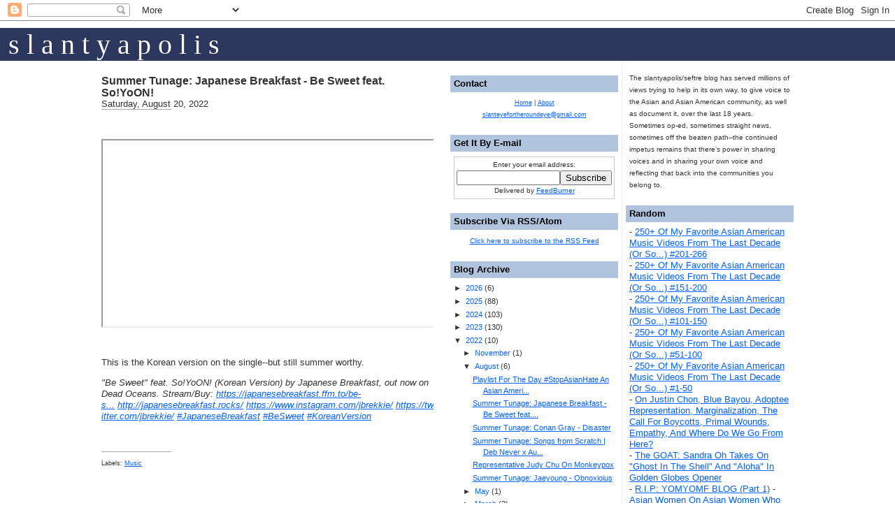

--- FILE ---
content_type: text/html; charset=UTF-8
request_url: http://www.slanteyefortheroundeye.com/2022/08/summer-tunage_20.html
body_size: 17429
content:
<!DOCTYPE html>
<html dir='ltr' xmlns='http://www.w3.org/1999/xhtml' xmlns:b='http://www.google.com/2005/gml/b' xmlns:data='http://www.google.com/2005/gml/data' xmlns:expr='http://www.google.com/2005/gml/expr'>
<head>
<link href='https://www.blogger.com/static/v1/widgets/2944754296-widget_css_bundle.css' rel='stylesheet' type='text/css'/>
<meta content='9BC8858902' name='blogcatalog'/>
<meta content='text/html; charset=UTF-8' http-equiv='Content-Type'/>
<meta content='blogger' name='generator'/>
<link href='http://www.slanteyefortheroundeye.com/favicon.ico' rel='icon' type='image/x-icon'/>
<link href='http://www.slanteyefortheroundeye.com/2022/08/summer-tunage_20.html' rel='canonical'/>
<link rel="alternate" type="application/atom+xml" title="slantyapolis/slant eye for the round eye - Atom" href="http://www.slanteyefortheroundeye.com/feeds/posts/default" />
<link rel="alternate" type="application/rss+xml" title="slantyapolis/slant eye for the round eye - RSS" href="http://www.slanteyefortheroundeye.com/feeds/posts/default?alt=rss" />
<link rel="service.post" type="application/atom+xml" title="slantyapolis/slant eye for the round eye - Atom" href="https://www.blogger.com/feeds/3920156453388587816/posts/default" />

<link rel="alternate" type="application/atom+xml" title="slantyapolis/slant eye for the round eye - Atom" href="http://www.slanteyefortheroundeye.com/feeds/7396204884905633740/comments/default" />
<!--Can't find substitution for tag [blog.ieCssRetrofitLinks]-->
<link href='https://i.ytimg.com/vi/Uf9MXeorVlk/hqdefault.jpg' rel='image_src'/>
<meta content='http://www.slanteyefortheroundeye.com/2022/08/summer-tunage_20.html' property='og:url'/>
<meta content='Summer Tunage: Japanese Breakfast - Be Sweet feat. So!YoON!' property='og:title'/>
<meta content='  This is the Korean version on the single--but still summer worthy. &quot;Be Sweet&quot; feat. So!YoON! (Korean Version) by Japanese Breakfast, out n...' property='og:description'/>
<meta content='https://lh3.googleusercontent.com/blogger_img_proxy/AEn0k_vW4kw1ik2aaYdyptwtf7E1IOK3UYvnVJ6-PNscGidteycxy0w1O8nzRv1I_S6ge2sI2F3SE38lMabzyN2lpXaR5aFEJf3gpdamyQhnNucK92UkwA=w1200-h630-n-k-no-nu' property='og:image'/>
<title>slantyapolis/slant eye for the round eye: Summer Tunage: Japanese Breakfast - Be Sweet feat. So!YoON!</title>
<style id='page-skin-1' type='text/css'><!--
/*
-----------------------------------------------
Blogger Template Style
Name:     Washed Denim
Designer: Darren Delaye
URL:      www.DarrenDelaye.com
Date:     11 Jul 2006
-----------------------------------------------
*/
/* Variable definitions
====================
<Variable name="bgColor" description="Page Background Color"
type="color" default="#ffffff">
<Variable name="textColor" description="Text Color"
type="color" default="#333333">
<Variable name="linkColor" description="Link Color"
type="color" default="#336699">
<Variable name="headerBgColor" description="Page Header Background Color"
type="color" default="#ffffff">
<Variable name="headerTextColor" description="Page Header Text Color"
type="color" default="#333333">
<Variable name="headerCornersColor" description="Page Header Corners Color"
type="color" default="#ffffff">
<Variable name="mainBgColor" description="Main Background Color"
type="color" default="#ffffff">
<Variable name="borderColor" description="Border Color"
type="color" default="#ffffff">
<Variable name="dateHeaderColor" description="Date Header Color"
type="color" default="#999999">
<Variable name="sidebarTitleBgColor" description="Sidebar Title Background Color"
type="color" default="#ffffff">
<Variable name="sidebarTitleTextColor" description="Sidebar Title Text Color"
type="color" default="#333333">
<Variable name="bodyFont" description="Text Font"
type="font" default="normal normal 100% Verdana, Arial, Sans-serif;">
<Variable name="headerFont" description="Page Header Font"
type="font" default="normal normal 210% Verdana, Arial, Sans-serif;">
*/
body {
background: #ffffff;
margin: 0;
padding: 0px;
font: x-small Verdana, Arial;
text-align: center;
color: #333333;
font-size/* */:/**/small;
font-size: /**/small;
}
/*
a:link {
color: #336699;
}
a:visited {
color: #336699;
}
*/
a { color: #0060ff; text-decoration: underline; }
a:hover { color: #df0000; text-decoration: underline; }
a img {
border-width: 0;
}
#outer-wrapper {
font: normal normal 100% Verdana, Arial, Sans-serif;;
}
/* Header
----------------------------------------------- */
#header-wrapper {
margin:0;
padding: 0;
background-color: #ffffff;
text-align: left;
}
#header {
width: 1000px;
margin: 0 auto;
background-color: #ffffff;
color: #333333;
padding: 0;
font: normal normal 210% Verdana, Arial, Sans-serif;;
}
h1.title {
padding-top: 38px;
/* margin: 0 14px .1em; */
line-height: 1.2em;
font-size: 100%;
}
h1.title a {
color: #333333;
text-decoration: none;
}
#header .description {
display: block;
margin: 0 14px;
padding: 0 0 40px;
line-height: 1.4em;
font-size: 50%;
}
/* Content
----------------------------------------------- */
.clear {
clear: both;
}
#content-wrapper {
width: 1000px;
margin: 0 auto;
padding: 0 0 15px;
text-align: left;
background-color: #ffffff;
border: 1px solid #ffffff;
border-top: 0;
}
#main-wrapper {
margin-top: 1.5em;
margin-left: 5px;
width: 475px;
float: left;
background-color: #ffffff;
display: inline;       /* fix for doubling margin in IE */
word-wrap: break-word; /* fix for long text breaking sidebar float in IE */
overflow: hidden;      /* fix for long non-text content breaking IE sidebar float */
}
#sidebar-wrapper {
margin-right: 5px;
width: 240px;
float: right;
background-color: #ffffff;
display: inline;       /* fix for doubling margin in IE */
word-wrap: break-word; /* fix for long text breaking sidebar float in IE */
overflow: hidden;      /* fix for long non-text content breaking IE sidebar float */
}
/* Headings
----------------------------------------------- */
h2, h3 {
margin: 0;
}
/* Posts
----------------------------------------------- */
.date-header {
/* margin: 1.5em 0 0;
font-weight: normal;
*/
color: #999999;
font-size: 100%;
}
.post {
margin: 0 0 1.5em;
padding-bottom: 1.5em;
}
.post-title {
margin: 0;
padding: 0;
font-size: 125%;
font-weight: bold;
line-height: 1.1em;
}
.post-title a, .post-title a:visited, .post-title strong {
text-decoration: none;
color: #333333;
font-weight: bold;
}
.post div {
margin: 0 0 .75em;
line-height: 1.3em;
}
p.post-footer {
margin: -.25em 0 0;
color: #ffffff;
font-size: 85%;
}
.post-footer .span {
margin-right: .3em;
}
.comment-link {
margin-left: .3em;
}
.post img {
padding:4px;
border:1px solid navy;
}
.post blockquote {
font-style: font-family: Georgia, "Times New Roman", Times, serif; color: #555; padding: 0 0 0 10px; border-left: 1px solid #aaa;
/* margin: 1em 20px; */
}
.post blockquote p {
margin: .75em 0;
}
/* Comments
----------------------------------------------- */
#comments h4 {
margin: 1em 0;
color: #999999;
}
#comments h4 strong {
font-size: 110%;
}
#comments-block {
margin: 1em 0 1.5em;
line-height: 1.3em;
}
#comments-block dt {
margin: .5em 0;
}
#comments-block dd {
margin: .25em 0 0;
}
#comments-block dd.comment-footer {
margin: -.25em 0 2em;
line-height: 1.4em;
font-size: 78%;
}
#comments-block dd p {
margin: 0 0 .75em;
}
.deleted-comment {
font-style:italic;
color:gray;
}
.feed-links {
clear: both;
line-height: 2.5em;
}
#blog-pager-newer-link {
float: left;
}
#blog-pager-older-link {
float: right;
}
#blog-pager {
text-align: center;
}
/* Sidebar Content
----------------------------------------------- */
.sidebar h2 {
margin: 1.6em 0 .5em;
padding: 4px 5px;
background-color: lightsteelblue;// #ffffff;
font-size: 100%;
color: #000000;//#333333;
}
.sidebar ul {
margin: 0;
padding: 0;
list-style: none;
}
.sidebar li {
margin: 0;
padding: 0 0 0 0;
text-indent: -15px;
line-height: 1.5em;
font-size:8pt;
list-style:square;
}
.sidebar {
color: #333333;
line-height:1.3em;
}
.sidebar .widget {
margin-bottom: 1em;
}
.sidebar .widget-content {
margin: 0 5px;
}
.sidebar .widget-contentimages {
margin: 0px 0px;
}
/* Profile
----------------------------------------------- */
.profile-img {
float: left;
margin: 0 5px 5px 0;
padding: 4px;
border: 1px solid #ffffff;
}
.profile-data {
margin:0;
text-transform:uppercase;
letter-spacing:.1em;
font-weight: bold;
line-height: 1.6em;
font-size: 78%;
}
.profile-datablock {
margin:.5em 0 .5em;
}
.profile-textblock {
margin: 0.5em 0;
line-height: 1.6em;
}
/* Footer
----------------------------------------------- */
#footer {
clear: both;
text-align: center;
color: #333333;
}
#footer .widget {
margin:.5em;
padding-top: 20px;
font-size: 85%;
line-height: 1.5em;
text-align: left;
}
/* Slant Eye Specific
----------------------------------------------- */
.slantyheaderwrapper
{
width:100%;
background-color:#2B375C;
margin:0px 0px 0px 0px;
padding:0px 0px 0px 0px;
text-align:left;
vertical-align: bottom;
}
a.slantysiteheader
{
font-family:Rockwell Extra Bold, Impact, Times, serif;
font-size:30pt;
text-decoration:none;
color:white;
vertical-align: middle;
padding:2px 2px 2px 2px;
}
.slantycaption
{
margin-top:10px;
width:100%;
font-family:Rockwell Extra Bold, Impact, Times, serif;
font-size:11pt;
text-decoration:none;
color:black;
vertical-align: bottom;
text-align:right;
}

--></style>
<link href='https://www.blogger.com/dyn-css/authorization.css?targetBlogID=3920156453388587816&amp;zx=947b8d2a-361e-442e-bff2-adb1fba5b431' media='none' onload='if(media!=&#39;all&#39;)media=&#39;all&#39;' rel='stylesheet'/><noscript><link href='https://www.blogger.com/dyn-css/authorization.css?targetBlogID=3920156453388587816&amp;zx=947b8d2a-361e-442e-bff2-adb1fba5b431' rel='stylesheet'/></noscript>
<meta name='google-adsense-platform-account' content='ca-host-pub-1556223355139109'/>
<meta name='google-adsense-platform-domain' content='blogspot.com'/>

</head>
<body>
<div class='navbar section' id='navbar'><div class='widget Navbar' data-version='1' id='Navbar1'><script type="text/javascript">
    function setAttributeOnload(object, attribute, val) {
      if(window.addEventListener) {
        window.addEventListener('load',
          function(){ object[attribute] = val; }, false);
      } else {
        window.attachEvent('onload', function(){ object[attribute] = val; });
      }
    }
  </script>
<div id="navbar-iframe-container"></div>
<script type="text/javascript" src="https://apis.google.com/js/platform.js"></script>
<script type="text/javascript">
      gapi.load("gapi.iframes:gapi.iframes.style.bubble", function() {
        if (gapi.iframes && gapi.iframes.getContext) {
          gapi.iframes.getContext().openChild({
              url: 'https://www.blogger.com/navbar/3920156453388587816?po\x3d7396204884905633740\x26origin\x3dhttp://www.slanteyefortheroundeye.com',
              where: document.getElementById("navbar-iframe-container"),
              id: "navbar-iframe"
          });
        }
      });
    </script><script type="text/javascript">
(function() {
var script = document.createElement('script');
script.type = 'text/javascript';
script.src = '//pagead2.googlesyndication.com/pagead/js/google_top_exp.js';
var head = document.getElementsByTagName('head')[0];
if (head) {
head.appendChild(script);
}})();
</script>
</div></div>
<div id='outer-wrapper'><div id='wrap2'>
<!-- skip links for text browsers -->
<span id='skiplinks' style='display:none;'>
<a href='#main'>skip to main </a> |
      <a href='#sidebar'>skip to sidebar</a>
</span>
<div id='header-wrapper'>
<div align='center'>
<div class='slantycaption'></div>
<div class='slantyheaderwrapper'>
<a class='slantysiteheader' href='http://www.slanteyefortheroundeye.com' style='margin-left:10px;'>s  l  a  n  t  y  a  p  o  l  i  s</a>
</div>
</div>
<!-- <div align='center'><a href='/' style='text-decoration:none;'><h1><font color='black'>Slant Eye For The Round Eye</font></h1></a> <div style='border-top: 1px solid #aaa;width:770px;margin:0 0 0 0;'/> <img alt='' border='0' id='BLOGGER_PHOTO_ID_5139280294662770274' src='https://blogger.googleusercontent.com/img/b/R29vZ2xl/AVvXsEjL-gWpsjTqivYOdQ_pwGXCDlW14I8eeAsSM93U7pPwgJbb1u8nybIpsBXfG7zjLlIZ-JxWjkYY1Ohf0wcdg5XqYzNn7SdCp8ivw3PlaIqLFIluyMqpCcrhSQ5e99THwsGCygJfeG6Nurpb/s1600-r/sefhead.jpg'/> </div> -->
</div>
<div id='content-wrapper'>
<div id='crosscol-wrapper' style='text-align:center'>
<div class='crosscol no-items section' id='crosscol'></div>
</div>
<div id='main-wrapper'>
<div class='main section' id='main'><div class='widget Blog' data-version='1' id='Blog1'>
<div class='blog-posts hfeed'>
<!--Can't find substitution for tag [adStart]-->
<div class='post hentry uncustomized-post-template'>
<a name='7396204884905633740'></a>
<h3 class='post-title entry-title'>
<a href='http://www.slanteyefortheroundeye.com/2022/08/summer-tunage_20.html'>Summer Tunage: Japanese Breakfast - Be Sweet feat. So!YoON!</a>
</h3>
Saturday, August 20, 2022
<div style='border-bottom: 1px solid #aaa;width:100px;margin:0 0 0 0;'></div>
<div class='post-header-line-1'></div>
<div class='post-body entry-content'>
<p><p>&nbsp;</p><div class="separator" style="clear: both; text-align: left;"><iframe allowfullscreen="" class="BLOG_video_class" height="266" src="https://www.youtube.com/embed/Uf9MXeorVlk" width="482" youtube-src-id="Uf9MXeorVlk"></iframe></div><br /><p></p><p><span style="font-family: helvetica;">This is the Korean version on the single--but still summer worthy.</span></p><p><yt-formatted-string class="content style-scope ytd-video-secondary-info-renderer" force-default-style="" split-lines=""><i><span class="style-scope yt-formatted-string" dir="auto">"Be Sweet" feat. So!YoON! (Korean Version) by Japanese Breakfast, out now on Dead Oceans.
Stream/Buy: </span><a class="yt-simple-endpoint style-scope yt-formatted-string" dir="auto" href="https://www.youtube.com/redirect?event=video_description&amp;redir_token=[base64]&amp;q=https%3A%2F%2Fjapanesebreakfast.ffm.to%2Fbe-sweet-korean-version&amp;v=Uf9MXeorVlk" rel="nofollow" spellcheck="false" target="_blank">https://japanesebreakfast.ffm.to/be-s...</a><span class="style-scope yt-formatted-string" dir="auto">

</span><a class="yt-simple-endpoint style-scope yt-formatted-string" dir="auto" href="https://www.youtube.com/redirect?event=video_description&amp;redir_token=[base64]&amp;q=http%3A%2F%2Fjapanesebreakfast.rocks%2F&amp;v=Uf9MXeorVlk" rel="nofollow" spellcheck="false" target="_blank">http://japanesebreakfast.rocks/</a><span class="style-scope yt-formatted-string" dir="auto">
</span><a class="yt-simple-endpoint style-scope yt-formatted-string" dir="auto" href="https://www.youtube.com/redirect?event=video_description&amp;redir_token=[base64]&amp;q=https%3A%2F%2Fwww.instagram.com%2Fjbrekkie%2F&amp;v=Uf9MXeorVlk" rel="nofollow" spellcheck="false" target="_blank">https://www.instagram.com/jbrekkie/</a><span class="style-scope yt-formatted-string" dir="auto">
</span><a class="yt-simple-endpoint style-scope yt-formatted-string" dir="auto" href="https://www.youtube.com/redirect?event=video_description&amp;redir_token=[base64]&amp;q=https%3A%2F%2Ftwitter.com%2Fjbrekkie%2F&amp;v=Uf9MXeorVlk" rel="nofollow" spellcheck="false" target="_blank">https://twitter.com/jbrekkie/</a><span class="style-scope yt-formatted-string" dir="auto">

</span><a class="yt-simple-endpoint style-scope yt-formatted-string" dir="auto" href="https://www.youtube.com/hashtag/japanesebreakfast" spellcheck="false">#JapaneseBreakfast</a><span class="style-scope yt-formatted-string" dir="auto"> </span><a class="yt-simple-endpoint style-scope yt-formatted-string" dir="auto" href="https://www.youtube.com/hashtag/besweet" spellcheck="false">#BeSweet</a><span class="style-scope yt-formatted-string" dir="auto"> </span><a class="yt-simple-endpoint style-scope yt-formatted-string" dir="auto" href="https://www.youtube.com/hashtag/koreanversion" spellcheck="false">#KoreanVersion</a></i></yt-formatted-string></p><p><br /></p></p>
<div style='clear: both;'></div>
</div>
<div style='border-bottom: 1px solid #aaa;width:100px;margin:0 0 0 0;'></div>
<div class='post-footer' style='font-size:7pt;'>
<p class='post-footer-line post-footer-line-1'>
<span class='post-comment-link'>
</span>
<span class='post-backlinks post-comment-link'>
</span>
<span class='post-icons'>
</span>
</p>
<span class='post-labels'>
Labels:
<a href='http://www.slanteyefortheroundeye.com/search/label/Music' rel='tag'>Music</a>
<a href='https://www.blogger.com/email-post/3920156453388587816/7396204884905633740' title='Email Post'><span class='email-post-icon'></span></a>
</span>
<p class='post-footer-line post-footer-line-3'></p>
</div>
</div>
<div class='comments' id='comments'>
<a name='comments'></a>
<div id='backlinks-container'>
<div id='Blog1_backlinks-container'>
</div>
</div>
</div>
<!--Can't find substitution for tag [adEnd]-->
</div>
<div class='blog-pager' id='blog-pager'>
<span id='blog-pager-newer-link'>
<a class='blog-pager-newer-link' href='http://www.slanteyefortheroundeye.com/2022/08/playlist-for-day-stopasianhate-asian.html' id='Blog1_blog-pager-newer-link' title='Newer Post'>Newer Post</a>
</span>
<span id='blog-pager-older-link'>
<a class='blog-pager-older-link' href='http://www.slanteyefortheroundeye.com/2022/08/summer-tunage.html' id='Blog1_blog-pager-older-link' title='Older Post'>Older Post</a>
</span>
<a class='home-link' href='http://www.slanteyefortheroundeye.com/'>Home</a>
</div>
<div class='clear'></div>
<div class='post-feeds'>
</div>
</div></div>
</div>
<div id='sidebar-wrapper' style='border-left:1px solid #eee; padding-left:5px;'>
<div class='sidebar section' id='sidebar2'><div class='widget HTML' data-version='1' id='HTML14'>
<div class='widget-content'>
<br/>
<span style="font-size:80%;">The slantyapolis/seftre blog has served millions of views trying to help in its own way, to give voice to the Asian and Asian American community, as well as document it, over the last 18 years. Sometimes op-ed, sometimes straight news, sometimes off the beaten path--the continued impetus remains that there's power in sharing voices and in sharing your own voice and reflecting that back into the communities you belong to.</span>
</div>
<div class='clear'></div>
</div>
<div class='widget HTML' data-version='1' id='HTML1'>
<h2 class='title'>Random</h2>
<div class='widget-content'>
<div>
- <a href="http://www.slanteyefortheroundeye.com/2020/01/250-of-my-favorite-asian-american-music_0.html">250+ Of My Favorite Asian American Music Videos From The Last Decade (Or So...) #201-266</a>
<br/>
- <a href="http://www.slanteyefortheroundeye.com/2020/01/250-of-my-favorite-asian-american-music_32.html">250+ Of My Favorite Asian American Music Videos From The Last Decade (Or So...) #151-200</a>
<br/>
- <a href="http://www.slanteyefortheroundeye.com/2020/01/250-of-my-favorite-asian-american-music_40.html">250+ Of My Favorite Asian American Music Videos From The Last Decade (Or So...) #101-150</a>
<br/>
- <a href="http://www.slanteyefortheroundeye.com/2020/01/250-of-my-favorite-asian-american-music_2.html">250+ Of My Favorite Asian American Music Videos From The Last Decade (Or So...) #51-100</a>
<br/>
- <a href="http://www.slanteyefortheroundeye.com/2020/01/250-of-my-favorite-asian-american-music.html">250+ Of My Favorite Asian American Music Videos From The Last Decade (Or So...) #1-50</a>
<br/>
- <a href="http://www.slanteyefortheroundeye.com/2021/09/on-justin-chon-blue-bayou-adoptee.html">On Justin Chon, Blue Bayou, Adoptee Representation, Marginalization, The Call For Boycotts, Primal Wounds, Empathy, And Where Do We Go From Here?</a>
<br/>
- <a href="http://www.slanteyefortheroundeye.com/2019/01/the-goat-sandra-oh-takes-on-ghost-in.html">The GOAT: Sandra Oh Takes On "Ghost In The Shell" And "Aloha" In Golden Globes Opener</a>
<br/>
- <a href="http://www.slanteyefortheroundeye.com/2019/01/rip-yomyomf-blog-part-1.html">R.I.P: YOMYOMF BLOG (Part 1)</a>
- <a href="http://www.slanteyefortheroundeye.com/2019/02/asian-women-on-asian-women-who-color.html">Asian Women On Asian Women Who Color Their Hair Blond...</a>
<br/>
- <a href="http://www.slanteyefortheroundeye.com/2019/12/rip-big-wowo-thanks-for-memories.html">R.I.P big WOWO. Thanks For The Memories</a>
<br/>
- <a href="http://www.slanteyefortheroundeye.com/2019/01/its-that-time-100-azns-list-of-2018.html">It's That Time: The 100 AZNS List Of 2018!</a>
<br/>
- <a href="http://www.slanteyefortheroundeye.com/2017/12/100-azns-of-2017-celebrating-asian.html">100 AZNS Of 2017, Celebrating Asian America, And A Humble Thank You</a>
<br/>
- <a href="http://www.slanteyefortheroundeye.com/2017/05/250posts24hrsaapi-1-apia-goodness.html">250 Posts/24 Hours For AAPI Month 2017 (well almost...)</a>
<br/>
- <a href="http://www.slanteyefortheroundeye.com/2016/05/in-retrospect-some-posts-from-minority.html">In Retrospect: Some Posts From The Minority Militant Archives</a>
<br/>
- <a href="http://www.slanteyefortheroundeye.com/2015/05/100postsin24hrsforaapiheritagemonth-1.html">100 Posts In 24Hrs For AAPI Heritage Month</a>
<br/>

- <a href="http://www.slanteyefortheroundeye.com/2015/03/kimmy-is-not-viet-penis-tina-fey-doesnt.html">Kimmy Is Not Viet Penis & Tina Fey Doesn't Do Anything For Us In Unbreakable Kimmy Shit (That's Schmidt in Vietnamese Btw)</a><br/>

- <a href="http://www.slanteyefortheroundeye.com/2015/02/wth-backstrom-ep-called-ancient-chinese.html">WTH: Backstrom Ep. Called "Ancient, Chinese, Secret" Has Laundry, Prostitutes, Gambling, Chinatown, And More (?)</a><br/>

- <a href="http://www.slanteyefortheroundeye.com/2014/09/a-quick-letter-to-white-guy-who-tried.html">A Quick Letter To The White Guy Who Tried To Get Away With Stealing My Cart At Menards</a><br/>

- <a href="http://www.slanteyefortheroundeye.com/2014/05/an-open-letter-to-white-lady-who-i.html">An Open Letter To The White Lady Who I Picked Up A Birthday Cake From</a><br/>

- <a href="http://www.slanteyefortheroundeye.com/2014/04/neiborhood-watch-are-those-maids-devious.html">Neighborhood Watch: Are Those Maids Devious?</a><br/>

- <a href="http://www.slanteyefortheroundeye.com/2014/04/clippers-sterling-im-hoping-for-walkout.html">Clippers + Sterling + I'm hoping For A Walkout Or A Championship (Or A Pay Per View Castration)</a><br/>

- <a href="http://www.slanteyefortheroundeye.com/2014/04/reporter-jonathan-choe-doesnt-take-shit.html">Reporter Jonathan Choe Doesn't Take Shit From Drunk Ass U of M College Kids And Calls Them The Idiots That They Are</a><br/>

- <a href="http://www.slanteyefortheroundeye.com/2014/04/112-active-asian-american-blogs-for-2014.html">112 Active Asian American Blogs For 2014</a><br/>
- <a href="http://www.slanteyefortheroundeye.com/2012/03/apparently-hunger-games-sucks-because.html">Apparently "The Hunger Games" Sucks Because Some Of The Characters Are Black?</a><br/>
- <a href="http://www.slanteyefortheroundeye.com/2011/05/cops-beat-down-asian-americans-as-old.html">Cops Beat Down Asian Americans As Old As Your Grandma. With Mace.</a><br/>
- <a href="http://www.slanteyefortheroundeye.com/2011/04/cbss-mike-and-molly-ching-chong-and.html">CBS's Mike And Molly Ching Chong (And Some Laundry Jokes)</a><br/>

- <a href="http://www.slanteyefortheroundeye.com/2011/04/if-today-show-doesnt-have-ann-curry.html">If The Today Show Doesn't Have Ann Curry Replace Meredith Vieira That's Just MF Crazy (And Possibly Racist)</a><br/>
- <a href="http://www.slanteyefortheroundeye.com/2009/03/pacific-ties-aapi-blogosphere-and-all.html">Pacific Ties, AAPI Blogosphere, And All You Ever Wanted To Know About Your Slanty?</a><br />
- <a href="http://www.slanteyefortheroundeye.com/2010/01/open-letter-to-my-asian-american-penis.html">An Open Letter To My Asian American Penis</a><br/>
- <a href="http://www.slanteyefortheroundeye.com/2009/12/i-think-i-hate-you-leland-cheung.html">I Think I Hate You Leland Chung</a><br />
- <a href="http://www.slanteyefortheroundeye.com/2009/06/and-on-vietnamse-coffee-shops-and-women.html">And On Vietnamese Coffee Shops And The Women That Work There</a><br />
- <a href="http://www.slanteyefortheroundeye.com/2007/12/looking-for-harlemm-lee.html">Looking for Harlemm Lee</a><br />
- <a href="http://www.slanteyefortheroundeye.com/2009/01/on-presidential-inauguration.html">On The Presidential Inauguration</a><br />
- <a href="http://www.slanteyefortheroundeye.com/2009/11/on-use-of-word-round-eye.html">On The Use Of The Word Round Eye</a><br />
- <a href="http://www.slanteyefortheroundeye.com/2009/02/and-miley-cyrus-goes-chink-eye.html">And Miley Cyrus Goes Chink Eye</a><br />
- <a href="http://www.slanteyefortheroundeye.com/2008/10/getting-your-youtube-groove-on-filipino.html">Getting Your YouTube Groove On - Filipino American Style </a><br />
- <a href="http://www.slanteyefortheroundeye.com/2007/10/lynne-cheney-being-colorblind-and-funny.html">Lynne Cheney, being colorblind, and funny but wrong</a>
<br />- <a href="http://www.slanteyefortheroundeye.com/2007/10/why-bai-ling-is-film-cool-and-rest-of.html">Why Bai Ling is Film Cool and the rest of us are just her minions</a>
<br />- <a href="http://www.slanteyefortheroundeye.com/2008/07/72-hour-film-shootout-followup-better.html">72 Hour Film Shootout Follow Up: Better Late Than Never</a>
<br />- <a href="http://www.slanteyefortheroundeye.com/2008/09/youtube-racism-and-thinking-out-loud_16.html">YouTube, Racism, And Thinking Out Loud</a>
<br />- <a href="http://www.slanteyefortheroundeye.com/2008/09/open-letter-to-georgia-republican-rep.html">An Open Letter To Georgia Republican Rep. Lynn Westmoreland Who Called Obama Uppity</a>
<br />- <a href="http://www.slanteyefortheroundeye.com/2008/09/project-runway-5-oriental-ching-chong.html">Project Runway 5 "Oriental Ching Chong": Part Deux</a>
<br />- <a href="http://www.slanteyefortheroundeye.com/2008/08/mccain-obama-and-dollar-bills-are-you.html">McCain, Obama, And Dollar Bills: Are You Serious?</a>
<br />- <a href="http://www.slanteyefortheroundeye.com/2008/07/because-face-isnt-just-face-dont.html">Because A Face Isn't Just A Face: Don't Believe The Hype</a>
<br />- <a href="http://www.slanteyefortheroundeye.com/2008/07/heath-hyche-last-yellow-face-comic.html">Heath Hyche: Last Yellow Face Comic Standing</a>
<br />- <a href="http://www.slanteyefortheroundeye.com/2008/06/letter-to-white-people-whos-cars.html">A Letter To White People Who's Cars Break Down</a>
<br />- <a href="http://www.slanteyefortheroundeye.com/2008/06/at-movies-real-asian-versus-fake-asian.html">At The Movies: Real Asian Versus Fake Asian</a>
<br />- <a href="http://www.slanteyefortheroundeye.com/2008/06/12-man-charlie-sheen-goes-on-racist.html">1/2 A Man: Charlie Sheen Goes On A Racist Rant</a>
<br />- <a href="http://www.slanteyefortheroundeye.com/2008/06/cracked-up-amy-winehouse-gets-racist.html">Cracked Up Amy Winehouse Gets Racist</a>
<br />- <a href="http://www.slanteyefortheroundeye.com/2008/06/geraldine-race-card-and-clueless-white.html">Geraldine, The Race Card, and Clueless White People</a>
<br />- <a href="http://www.slanteyefortheroundeye.com/2008/04/lebron-king-kong-and-eva-longorias-used.html">Lebron, King Kong, and Eva Longoria's used panties</a>
<br />- <a href="http://www.slanteyefortheroundeye.com/2008/03/more-racist-things-geraldine-ferraro.html">More racist things Geraldine Ferraro wants to say</a>
<br />- <a href="http://www.slanteyefortheroundeye.com/2008/01/benjamin-ryan-tillman-why-is-there-even.html">Benjamin Ryan Tillman: Why is there even any question about what to do with his statue?</a>
<br />- <a href="http://www.slanteyefortheroundeye.com/2008/01/journal-of-ama-you-arent-white-and-in.html">Journal of the AMA: You aren't white and in the ER? You must be a drug addict so forget about treatment</a>
<br />- <a href="http://www.slanteyefortheroundeye.com/2007/12/joe-vento-you-give-cheesesteaks-bad.html">Joe Vento: You give cheesesteaks a bad name</a>
<br />- <a href="http://www.slanteyefortheroundeye.com/2007/11/thats-pile-duane-chapman-apologizes.html">That's a pile: Duane Chapman apologizes, still offends</a>
<br />- <a href="http://www.slanteyefortheroundeye.com/2007/10/race-are-we-so-different-project-of.html">RACE - Are We So Different: A Project of the American Anthropological Association</a>
<br />- <a href="http://www.slanteyefortheroundeye.com/2007/10/more-hanging-nooses-dont-go-unnoticed.html">More hanging nooses don&#8217;t go unnoticed, don&#8217;t yell fire in a theater, and Richard Thompson Ford must be the cousin of Michelle Malkin</a>
<br />- <a href="http://www.slanteyefortheroundeye.com/2007/09/racism-connecticut-ccsu-and-hartford.html">Racism, Connecticut, CCSU, and The Hartford Advocate</a><br />
- <a href="http://www.slanteyefortheroundeye.com/2007/09/response-to-hate-crimes-against-white.html">A response to Hate Crimes against white people, subtle bias, and statistics</a>
<br />- <a href="http://www.slanteyefortheroundeye.com/2007/08/white-man-claims-150000-in-racism.html">White Man Claims $150,000 in racism lawsuit: Powershift?</a>
<br />- <a href="http://www.slanteyefortheroundeye.com/2007/08/target-corporation-bullseye-on-black.html">The Target Corporation: A bullseye on black employees</a>
<br />- <a href="http://www.slanteyefortheroundeye.com/2007/08/intel-apologizes-for-slave-recruiting.html">Intel apologizes for Slave Recruiting Ad&#8230;I mean racist product Ad&#8230;I mean, I&#8217;ll stick with AMD processors...</a>
<br />- <a href="http://www.slanteyefortheroundeye.com/2007/07/be-like-nike-nike-racism-lawsuit.html">Be like Nike: Nike Racism Lawsuit Settled for $7.6M, but did the slavemasters get off too easy?</a>
<br />- <a href="http://www.slanteyefortheroundeye.com/2007/07/kate-winslet-and-clive-owens-little.html">Kate Winslet and Clive Owens: A little racist?</a>
<br />- <a href="http://www.slanteyefortheroundeye.com/2007/07/if-youre-gay-and-asian-you-get-beaten.html">If you&#8217;re Gay and Asian you get beaten to death</a>
<br />- <a href="http://www.slanteyefortheroundeye.com/2007/07/ill-just-get-to-point-movie-live-free.html">Live Free Or Die Hard You Ass</a>
<br />- <a href="http://www.slanteyefortheroundeye.com/2007/11/people-magazines-sexiest-asian-men-8.html">People magazine's Sexiest Asian Men: 7 out of 137?</a>
<br />- <a href="http://www.slanteyefortheroundeye.com/2008/05/sex-city-and-whos-that-adopted-asian.html">Sex, The City, And Who's That Adopted Asian Kid?</a>
<br />- <a href="http://www.slanteyefortheroundeye.com/2007/06/isaiah-washington-says-firing-off-greys.html">Isaiah Washington says firing off Grey&#8217;s Anatomy due to racism - does he have a point?</a>
<br />- <a href="http://www.slanteyefortheroundeye.com/2008/08/because-breakfast-at-tiffanys-just-cant.html">Because Breakfast at Tiffany's Just Can't Seem To Die</a>
<br />- <a href="http://www.slanteyefortheroundeye.com/2008/08/random-conversation-with-myself-on-2008.html">A Random Conversation With Myself On The 2008 Beijing Olympics</a>
<br />- <a href="http://www.slanteyefortheroundeye.com/2008/06/thanks-to-tcm-and-jlc-for-making-me.html">Thanks to TCM and the JLC for making me weep</a><br />
- <a href="http://www.slanteyefortheroundeye.com/2008/08/quick-letter-to-pau-gasol.html">A Quick Letter To Pau Gasol</a>
<br />- <a href="http://www.slanteyefortheroundeye.com/2008/06/note-to-music-companies.html">Note To Music Companies</a>
<br />- <a href="http://www.slanteyefortheroundeye.com/2008/05/reading-is-fundamental-southeast-asian.html">Reading is Fundamental: Southeast Asian Refugees and Immigrants in the Mill City</a>
<br />- <a href="http://www.slanteyefortheroundeye.com/2008/05/asian-excellence-awards-2008-recap.html">Asian Excellence Awards 2008 Recap</a>
<br />- <a href="http://www.slanteyefortheroundeye.com/2007/12/love-and-films-asian-style.html">Love and Films: Asian Style</a>
<br />- <a href="http://www.slanteyefortheroundeye.com/2007/11/15-asian-american-theater-companies.html">15 Asian American Theater Companies, Touring Troupes, and Ensembles</a><br />
- <a href="http://www.slanteyefortheroundeye.com/2008/09/senator-leland-yee-lpga-english-only.html">Senator Leland Yee, The LPGA, English Only, And Rounding Up Those Koreans</a><br />
- <a href="http://www.slanteyefortheroundeye.com/2007/08/open-letter-to-yul-kwon.html">An open letter to Yul Kwon</a><br />
</div>
</div>
</div><div class='widget HTML' data-version='1' id='HTML11'>
<h2 class='title'>2010 In Review</h2>
<div class='widget-content'>
<font size="1"><a href="http://www.slanteyefortheroundeye.com/2011/01/501-things-from-2010.html">501 Things From 2010</a></font>
</div>
<div class='clear'></div>
</div><div class='widget HTML' data-version='1' id='HTML17'>
<h2 class='title'>2009 In Review</h2>
<div class='widget-content'>
<font size="1">
<ul>
- <a href="http://www.slanteyefortheroundeye.com/2009/12/most-anthemic-hook-of-year.html">Most Anthemic Hook Of The Year</a><br />
- <a href="http://www.slanteyefortheroundeye.com/2009/12/best-acoustic-rock-folk-vibe-from.html">Best Acoustic Rock Folk Vibe From A Musician With The Last Name Nguyen</a><br />
- <a href="http://www.slanteyefortheroundeye.com/2009/12/worst-jay-z-song-and-video-of-year.html">Worst Jay-Z Song And Video Of The Year</a><br />
- <a href="http://www.slanteyefortheroundeye.com/2009/12/most-wanted-blogger-in-vietnam.html">Most Wanted Blogger In Vietnam</a><br />
- <a href="http://www.slanteyefortheroundeye.com/2009/12/best-progressive-campaign-of-year.html">Best Progressive Campaign Of The Year</a><br />
- <a href="http://www.slanteyefortheroundeye.com/2009/12/best-site-to-get-your-korean-drama-on.html">Best Site To Get Your Korean Drama On While Fantasizing About Otani Ryohei And Lee Soo Kyun</a><br />
- <a href="http://www.slanteyefortheroundeye.com/2009/12/post-i-couldnt-believe-i-agreed-with-at.html">The Post I Couldn't Believe I Agreed With (At Least In Part) From The Worst Asian American On The Face Of The Earth</a><br />
- <a href="http://www.slanteyefortheroundeye.com/2009/12/best-new-japanese-rock-band-who-kicks.html">Best New Japanese Rock Band Who Kicked Serious Ass And Also Happened To Sing In A Language You Might Know </a><br />
- <a href="http://www.slanteyefortheroundeye.com/2009/12/bestest-coolest-hottest-cutest-perkiest.html">Bestest, Coolest, Hottest, Cutest, Perkiest, Winningest, Yummiest, Most Watchable API Reality TV Contestants I Loved (Insert More Superlatives Here)</a><br />
- <a href="http://www.slanteyefortheroundeye.com/2010/01/letter-ive-been-wanting-to-write-to-api.html">The Letter I've Been Wanting To Write To The API Blogosphere All Year Long</a><br />
- <a href="http://www.slanteyefortheroundeye.com/2010/01/best-and-worst-asian-vlogger.html">Best (And Worst) Asian Vlogger</a><br />
- <a href="http://www.slanteyefortheroundeye.com/2010/01/best-youtube-cover-of-year.html">Best YouTube Cover Of The Year</a><br />
- <a href="http://www.slanteyefortheroundeye.com/2010/01/best-abs-on-billboard-who-also-showed.html">Best Abs On Billboard Who Also Showed Just How Hot Asian On Asian Images Really Can Be</a><br />
- <a href="http://www.slanteyefortheroundeye.com/2010/01/best-game-changing-vampire-movie-of.html">Best Game Changing Vampire Movie Of The Year Which Also Had The Most Bizarre Threesome</a><br />
- <a href="http://www.slanteyefortheroundeye.com/2010/01/hottest-asian-american-male-to-get.html">Hottest Asian American Male Who Makes People Spontaneously Soil Themselves To Get Booted Off A Network Television Show</a><br />
- <a href="http://www.slanteyefortheroundeye.com/2010/01/year-in-music-videos-by-asian-american.html">The Year In Music Videos By Asian American Artists</a><br />
- <a href="http://www.slanteyefortheroundeye.com/2010/02/best-r-from-dirty-midwest.html">Best R&B From The Dirty Midwest</a><br />
</ul></font>
</div>
</div><div class='widget HTML' data-version='1' id='HTML2'>
<h2 class='title'>2008 Year In Review</h2>
<div class='widget-content'>
<font size="1">If you're looking for the 2008 In Review Posts, the link list has been moved out, but you can still get to them all by following <a href="http://www.slanteyefortheroundeye.com/search/label/2008%20In%20Review">this link</a> which pulls them up by label (they'll be in reverse so go to the oldest post to read them in order).</font>
</div>
<div class='clear'></div>
</div><div class='widget HTML' data-version='1' id='HTML13'>
<h2 class='title'>2007 In Review Posts</h2>
<div class='widget-content'>
<font size="1">If you're looking for the 2007 In Review Posts, the link list has been moved out, but you can still get to them all by following <a href="http://www.slanteyefortheroundeye.com/search/label/2007%20In%20Review">this link</a> which pulls them up by label (they'll be in reverse so go to the oldest post to read them in order).</font>
</div>
</div></div>
</div>
<div id='sidebar-wrapper'>
<div class='sidebar section' id='sidebar'><div class='widget HTML' data-version='1' id='HTML4'>
<h2 class='title'>Contact</h2>
<div class='widget-content'>
<div align="center">
<span style="font-size:68%;">
<a href="/">Home</a> | <a href="http://www.slanteyefortheroundeye.com/p/about.html">About<br/>
slanteyefortheroundeye@gmail.com</a></span></div>
</div>
</div><div class='widget HTML' data-version='1' id='HTML6'>
<h2 class='title'>Get It By E-mail</h2>
<div class='widget-content'>
<font size="1">
<form action="http://www.feedburner.com/fb/a/emailverify" style="border:1px solid #ccc;padding:3px;text-align:center;" target="popupwindow" method="post" onsubmit="window.open('http://www.feedburner.com/fb/a/emailverifySubmit?feedId=1232506', 'popupwindow', 'scrollbars=yes,width=550,height=520');return true">Enter your email address:<br/><input style="width:140px" name="email" type="text"/><input value="http://feeds.feedburner.com/~e?ffid=1232506" name="url" type="hidden"/><input value="Slant Eye For The Round Eye" name="title" type="hidden"/><input value="en_US" name="loc" type="hidden"/><input value="Subscribe" type="submit"/><br/>Delivered by <a href="http://www.feedburner.com" target="_blank">FeedBurner</a></form></font>
</div>
</div><div class='widget HTML' data-version='1' id='HTML5'>
<h2 class='title'>Subscribe Via RSS/Atom</h2>
<div class='widget-content'>
<div align="center">
<a href="http://feeds.feedburner.com/SlantEyeForTheRoundEye" rel="alternate" title="Subscribe to my feed"><img alt="" src="http://www.feedburner.com/fb/images/pub/feed-icon32x32.png" align="right"/></a><a href="http://feeds.feedburner.com/SlantEyeForTheRoundEye" rel="alternate" title="Subscribe to my feed"><font size="1">Click here to subscribe to the RSS Feed</font></a>
</div>
</div>
</div><div class='widget BlogArchive' data-version='1' id='BlogArchive1'>
<h2>Blog Archive</h2>
<div class='widget-content'>
<div id='ArchiveList'>
<div id='BlogArchive1_ArchiveList'>
<ul>
<li class='archivedate collapsed'>
<a class='toggle' href='javascript:void(0)'>
<span class='zippy'>

        &#9658;&#160;
      
</span>
</a>
<a class='post-count-link' href='http://www.slanteyefortheroundeye.com/2026/'>2026</a>
            (<span class='post-count'>6</span>)
          
<ul>
<li class='archivedate collapsed'>
<a class='toggle' href='javascript:void(0)'>
<span class='zippy'>

        &#9658;&#160;
      
</span>
</a>
<a class='post-count-link' href='http://www.slanteyefortheroundeye.com/2026/01/'>January</a>
            (<span class='post-count'>6</span>)
          
</li>
</ul>
</li>
</ul>
<ul>
<li class='archivedate collapsed'>
<a class='toggle' href='javascript:void(0)'>
<span class='zippy'>

        &#9658;&#160;
      
</span>
</a>
<a class='post-count-link' href='http://www.slanteyefortheroundeye.com/2025/'>2025</a>
            (<span class='post-count'>88</span>)
          
<ul>
<li class='archivedate collapsed'>
<a class='toggle' href='javascript:void(0)'>
<span class='zippy'>

        &#9658;&#160;
      
</span>
</a>
<a class='post-count-link' href='http://www.slanteyefortheroundeye.com/2025/12/'>December</a>
            (<span class='post-count'>11</span>)
          
</li>
</ul>
<ul>
<li class='archivedate collapsed'>
<a class='toggle' href='javascript:void(0)'>
<span class='zippy'>

        &#9658;&#160;
      
</span>
</a>
<a class='post-count-link' href='http://www.slanteyefortheroundeye.com/2025/11/'>November</a>
            (<span class='post-count'>9</span>)
          
</li>
</ul>
<ul>
<li class='archivedate collapsed'>
<a class='toggle' href='javascript:void(0)'>
<span class='zippy'>

        &#9658;&#160;
      
</span>
</a>
<a class='post-count-link' href='http://www.slanteyefortheroundeye.com/2025/10/'>October</a>
            (<span class='post-count'>13</span>)
          
</li>
</ul>
<ul>
<li class='archivedate collapsed'>
<a class='toggle' href='javascript:void(0)'>
<span class='zippy'>

        &#9658;&#160;
      
</span>
</a>
<a class='post-count-link' href='http://www.slanteyefortheroundeye.com/2025/09/'>September</a>
            (<span class='post-count'>10</span>)
          
</li>
</ul>
<ul>
<li class='archivedate collapsed'>
<a class='toggle' href='javascript:void(0)'>
<span class='zippy'>

        &#9658;&#160;
      
</span>
</a>
<a class='post-count-link' href='http://www.slanteyefortheroundeye.com/2025/08/'>August</a>
            (<span class='post-count'>5</span>)
          
</li>
</ul>
<ul>
<li class='archivedate collapsed'>
<a class='toggle' href='javascript:void(0)'>
<span class='zippy'>

        &#9658;&#160;
      
</span>
</a>
<a class='post-count-link' href='http://www.slanteyefortheroundeye.com/2025/07/'>July</a>
            (<span class='post-count'>10</span>)
          
</li>
</ul>
<ul>
<li class='archivedate collapsed'>
<a class='toggle' href='javascript:void(0)'>
<span class='zippy'>

        &#9658;&#160;
      
</span>
</a>
<a class='post-count-link' href='http://www.slanteyefortheroundeye.com/2025/06/'>June</a>
            (<span class='post-count'>9</span>)
          
</li>
</ul>
<ul>
<li class='archivedate collapsed'>
<a class='toggle' href='javascript:void(0)'>
<span class='zippy'>

        &#9658;&#160;
      
</span>
</a>
<a class='post-count-link' href='http://www.slanteyefortheroundeye.com/2025/05/'>May</a>
            (<span class='post-count'>5</span>)
          
</li>
</ul>
<ul>
<li class='archivedate collapsed'>
<a class='toggle' href='javascript:void(0)'>
<span class='zippy'>

        &#9658;&#160;
      
</span>
</a>
<a class='post-count-link' href='http://www.slanteyefortheroundeye.com/2025/04/'>April</a>
            (<span class='post-count'>1</span>)
          
</li>
</ul>
<ul>
<li class='archivedate collapsed'>
<a class='toggle' href='javascript:void(0)'>
<span class='zippy'>

        &#9658;&#160;
      
</span>
</a>
<a class='post-count-link' href='http://www.slanteyefortheroundeye.com/2025/03/'>March</a>
            (<span class='post-count'>1</span>)
          
</li>
</ul>
<ul>
<li class='archivedate collapsed'>
<a class='toggle' href='javascript:void(0)'>
<span class='zippy'>

        &#9658;&#160;
      
</span>
</a>
<a class='post-count-link' href='http://www.slanteyefortheroundeye.com/2025/02/'>February</a>
            (<span class='post-count'>4</span>)
          
</li>
</ul>
<ul>
<li class='archivedate collapsed'>
<a class='toggle' href='javascript:void(0)'>
<span class='zippy'>

        &#9658;&#160;
      
</span>
</a>
<a class='post-count-link' href='http://www.slanteyefortheroundeye.com/2025/01/'>January</a>
            (<span class='post-count'>10</span>)
          
</li>
</ul>
</li>
</ul>
<ul>
<li class='archivedate collapsed'>
<a class='toggle' href='javascript:void(0)'>
<span class='zippy'>

        &#9658;&#160;
      
</span>
</a>
<a class='post-count-link' href='http://www.slanteyefortheroundeye.com/2024/'>2024</a>
            (<span class='post-count'>103</span>)
          
<ul>
<li class='archivedate collapsed'>
<a class='toggle' href='javascript:void(0)'>
<span class='zippy'>

        &#9658;&#160;
      
</span>
</a>
<a class='post-count-link' href='http://www.slanteyefortheroundeye.com/2024/12/'>December</a>
            (<span class='post-count'>32</span>)
          
</li>
</ul>
<ul>
<li class='archivedate collapsed'>
<a class='toggle' href='javascript:void(0)'>
<span class='zippy'>

        &#9658;&#160;
      
</span>
</a>
<a class='post-count-link' href='http://www.slanteyefortheroundeye.com/2024/11/'>November</a>
            (<span class='post-count'>7</span>)
          
</li>
</ul>
<ul>
<li class='archivedate collapsed'>
<a class='toggle' href='javascript:void(0)'>
<span class='zippy'>

        &#9658;&#160;
      
</span>
</a>
<a class='post-count-link' href='http://www.slanteyefortheroundeye.com/2024/09/'>September</a>
            (<span class='post-count'>7</span>)
          
</li>
</ul>
<ul>
<li class='archivedate collapsed'>
<a class='toggle' href='javascript:void(0)'>
<span class='zippy'>

        &#9658;&#160;
      
</span>
</a>
<a class='post-count-link' href='http://www.slanteyefortheroundeye.com/2024/08/'>August</a>
            (<span class='post-count'>7</span>)
          
</li>
</ul>
<ul>
<li class='archivedate collapsed'>
<a class='toggle' href='javascript:void(0)'>
<span class='zippy'>

        &#9658;&#160;
      
</span>
</a>
<a class='post-count-link' href='http://www.slanteyefortheroundeye.com/2024/07/'>July</a>
            (<span class='post-count'>10</span>)
          
</li>
</ul>
<ul>
<li class='archivedate collapsed'>
<a class='toggle' href='javascript:void(0)'>
<span class='zippy'>

        &#9658;&#160;
      
</span>
</a>
<a class='post-count-link' href='http://www.slanteyefortheroundeye.com/2024/06/'>June</a>
            (<span class='post-count'>3</span>)
          
</li>
</ul>
<ul>
<li class='archivedate collapsed'>
<a class='toggle' href='javascript:void(0)'>
<span class='zippy'>

        &#9658;&#160;
      
</span>
</a>
<a class='post-count-link' href='http://www.slanteyefortheroundeye.com/2024/05/'>May</a>
            (<span class='post-count'>6</span>)
          
</li>
</ul>
<ul>
<li class='archivedate collapsed'>
<a class='toggle' href='javascript:void(0)'>
<span class='zippy'>

        &#9658;&#160;
      
</span>
</a>
<a class='post-count-link' href='http://www.slanteyefortheroundeye.com/2024/04/'>April</a>
            (<span class='post-count'>7</span>)
          
</li>
</ul>
<ul>
<li class='archivedate collapsed'>
<a class='toggle' href='javascript:void(0)'>
<span class='zippy'>

        &#9658;&#160;
      
</span>
</a>
<a class='post-count-link' href='http://www.slanteyefortheroundeye.com/2024/03/'>March</a>
            (<span class='post-count'>1</span>)
          
</li>
</ul>
<ul>
<li class='archivedate collapsed'>
<a class='toggle' href='javascript:void(0)'>
<span class='zippy'>

        &#9658;&#160;
      
</span>
</a>
<a class='post-count-link' href='http://www.slanteyefortheroundeye.com/2024/02/'>February</a>
            (<span class='post-count'>9</span>)
          
</li>
</ul>
<ul>
<li class='archivedate collapsed'>
<a class='toggle' href='javascript:void(0)'>
<span class='zippy'>

        &#9658;&#160;
      
</span>
</a>
<a class='post-count-link' href='http://www.slanteyefortheroundeye.com/2024/01/'>January</a>
            (<span class='post-count'>14</span>)
          
</li>
</ul>
</li>
</ul>
<ul>
<li class='archivedate collapsed'>
<a class='toggle' href='javascript:void(0)'>
<span class='zippy'>

        &#9658;&#160;
      
</span>
</a>
<a class='post-count-link' href='http://www.slanteyefortheroundeye.com/2023/'>2023</a>
            (<span class='post-count'>130</span>)
          
<ul>
<li class='archivedate collapsed'>
<a class='toggle' href='javascript:void(0)'>
<span class='zippy'>

        &#9658;&#160;
      
</span>
</a>
<a class='post-count-link' href='http://www.slanteyefortheroundeye.com/2023/12/'>December</a>
            (<span class='post-count'>6</span>)
          
</li>
</ul>
<ul>
<li class='archivedate collapsed'>
<a class='toggle' href='javascript:void(0)'>
<span class='zippy'>

        &#9658;&#160;
      
</span>
</a>
<a class='post-count-link' href='http://www.slanteyefortheroundeye.com/2023/11/'>November</a>
            (<span class='post-count'>8</span>)
          
</li>
</ul>
<ul>
<li class='archivedate collapsed'>
<a class='toggle' href='javascript:void(0)'>
<span class='zippy'>

        &#9658;&#160;
      
</span>
</a>
<a class='post-count-link' href='http://www.slanteyefortheroundeye.com/2023/10/'>October</a>
            (<span class='post-count'>6</span>)
          
</li>
</ul>
<ul>
<li class='archivedate collapsed'>
<a class='toggle' href='javascript:void(0)'>
<span class='zippy'>

        &#9658;&#160;
      
</span>
</a>
<a class='post-count-link' href='http://www.slanteyefortheroundeye.com/2023/09/'>September</a>
            (<span class='post-count'>29</span>)
          
</li>
</ul>
<ul>
<li class='archivedate collapsed'>
<a class='toggle' href='javascript:void(0)'>
<span class='zippy'>

        &#9658;&#160;
      
</span>
</a>
<a class='post-count-link' href='http://www.slanteyefortheroundeye.com/2023/08/'>August</a>
            (<span class='post-count'>10</span>)
          
</li>
</ul>
<ul>
<li class='archivedate collapsed'>
<a class='toggle' href='javascript:void(0)'>
<span class='zippy'>

        &#9658;&#160;
      
</span>
</a>
<a class='post-count-link' href='http://www.slanteyefortheroundeye.com/2023/07/'>July</a>
            (<span class='post-count'>4</span>)
          
</li>
</ul>
<ul>
<li class='archivedate collapsed'>
<a class='toggle' href='javascript:void(0)'>
<span class='zippy'>

        &#9658;&#160;
      
</span>
</a>
<a class='post-count-link' href='http://www.slanteyefortheroundeye.com/2023/06/'>June</a>
            (<span class='post-count'>6</span>)
          
</li>
</ul>
<ul>
<li class='archivedate collapsed'>
<a class='toggle' href='javascript:void(0)'>
<span class='zippy'>

        &#9658;&#160;
      
</span>
</a>
<a class='post-count-link' href='http://www.slanteyefortheroundeye.com/2023/05/'>May</a>
            (<span class='post-count'>17</span>)
          
</li>
</ul>
<ul>
<li class='archivedate collapsed'>
<a class='toggle' href='javascript:void(0)'>
<span class='zippy'>

        &#9658;&#160;
      
</span>
</a>
<a class='post-count-link' href='http://www.slanteyefortheroundeye.com/2023/04/'>April</a>
            (<span class='post-count'>44</span>)
          
</li>
</ul>
</li>
</ul>
<ul>
<li class='archivedate expanded'>
<a class='toggle' href='javascript:void(0)'>
<span class='zippy toggle-open'>

        &#9660;&#160;
      
</span>
</a>
<a class='post-count-link' href='http://www.slanteyefortheroundeye.com/2022/'>2022</a>
            (<span class='post-count'>10</span>)
          
<ul>
<li class='archivedate collapsed'>
<a class='toggle' href='javascript:void(0)'>
<span class='zippy'>

        &#9658;&#160;
      
</span>
</a>
<a class='post-count-link' href='http://www.slanteyefortheroundeye.com/2022/11/'>November</a>
            (<span class='post-count'>1</span>)
          
</li>
</ul>
<ul>
<li class='archivedate expanded'>
<a class='toggle' href='javascript:void(0)'>
<span class='zippy toggle-open'>

        &#9660;&#160;
      
</span>
</a>
<a class='post-count-link' href='http://www.slanteyefortheroundeye.com/2022/08/'>August</a>
            (<span class='post-count'>6</span>)
          
<ul class='posts'>
<li><a href='http://www.slanteyefortheroundeye.com/2022/08/playlist-for-day-stopasianhate-asian.html'>Playlist For The Day #StopAsianHate An Asian Ameri...</a></li>
<li><a href='http://www.slanteyefortheroundeye.com/2022/08/summer-tunage_20.html'>Summer Tunage: Japanese Breakfast - Be Sweet feat....</a></li>
<li><a href='http://www.slanteyefortheroundeye.com/2022/08/summer-tunage.html'>Summer Tunage: Conan Gray - Disaster</a></li>
<li><a href='http://www.slanteyefortheroundeye.com/2022/08/summer-tunage-songs-from-scratch-deb.html'>Summer Tunage: Songs from Scratch | Deb Never x Au...</a></li>
<li><a href='http://www.slanteyefortheroundeye.com/2022/08/representative-judy-chu-on-monkeypox.html'>Representative Judy Chu On Monkeypox</a></li>
<li><a href='http://www.slanteyefortheroundeye.com/2022/08/summer-tunage-jaeyoung-obnoxioius.html'>Summer Tunage: Jaeyoung - Obnoxioius</a></li>
</ul>
</li>
</ul>
<ul>
<li class='archivedate collapsed'>
<a class='toggle' href='javascript:void(0)'>
<span class='zippy'>

        &#9658;&#160;
      
</span>
</a>
<a class='post-count-link' href='http://www.slanteyefortheroundeye.com/2022/05/'>May</a>
            (<span class='post-count'>1</span>)
          
</li>
</ul>
<ul>
<li class='archivedate collapsed'>
<a class='toggle' href='javascript:void(0)'>
<span class='zippy'>

        &#9658;&#160;
      
</span>
</a>
<a class='post-count-link' href='http://www.slanteyefortheroundeye.com/2022/03/'>March</a>
            (<span class='post-count'>2</span>)
          
</li>
</ul>
</li>
</ul>
<ul>
<li class='archivedate collapsed'>
<a class='toggle' href='javascript:void(0)'>
<span class='zippy'>

        &#9658;&#160;
      
</span>
</a>
<a class='post-count-link' href='http://www.slanteyefortheroundeye.com/2021/'>2021</a>
            (<span class='post-count'>8</span>)
          
<ul>
<li class='archivedate collapsed'>
<a class='toggle' href='javascript:void(0)'>
<span class='zippy'>

        &#9658;&#160;
      
</span>
</a>
<a class='post-count-link' href='http://www.slanteyefortheroundeye.com/2021/09/'>September</a>
            (<span class='post-count'>1</span>)
          
</li>
</ul>
<ul>
<li class='archivedate collapsed'>
<a class='toggle' href='javascript:void(0)'>
<span class='zippy'>

        &#9658;&#160;
      
</span>
</a>
<a class='post-count-link' href='http://www.slanteyefortheroundeye.com/2021/05/'>May</a>
            (<span class='post-count'>1</span>)
          
</li>
</ul>
<ul>
<li class='archivedate collapsed'>
<a class='toggle' href='javascript:void(0)'>
<span class='zippy'>

        &#9658;&#160;
      
</span>
</a>
<a class='post-count-link' href='http://www.slanteyefortheroundeye.com/2021/04/'>April</a>
            (<span class='post-count'>3</span>)
          
</li>
</ul>
<ul>
<li class='archivedate collapsed'>
<a class='toggle' href='javascript:void(0)'>
<span class='zippy'>

        &#9658;&#160;
      
</span>
</a>
<a class='post-count-link' href='http://www.slanteyefortheroundeye.com/2021/03/'>March</a>
            (<span class='post-count'>3</span>)
          
</li>
</ul>
</li>
</ul>
<ul>
<li class='archivedate collapsed'>
<a class='toggle' href='javascript:void(0)'>
<span class='zippy'>

        &#9658;&#160;
      
</span>
</a>
<a class='post-count-link' href='http://www.slanteyefortheroundeye.com/2020/'>2020</a>
            (<span class='post-count'>49</span>)
          
<ul>
<li class='archivedate collapsed'>
<a class='toggle' href='javascript:void(0)'>
<span class='zippy'>

        &#9658;&#160;
      
</span>
</a>
<a class='post-count-link' href='http://www.slanteyefortheroundeye.com/2020/12/'>December</a>
            (<span class='post-count'>32</span>)
          
</li>
</ul>
<ul>
<li class='archivedate collapsed'>
<a class='toggle' href='javascript:void(0)'>
<span class='zippy'>

        &#9658;&#160;
      
</span>
</a>
<a class='post-count-link' href='http://www.slanteyefortheroundeye.com/2020/11/'>November</a>
            (<span class='post-count'>1</span>)
          
</li>
</ul>
<ul>
<li class='archivedate collapsed'>
<a class='toggle' href='javascript:void(0)'>
<span class='zippy'>

        &#9658;&#160;
      
</span>
</a>
<a class='post-count-link' href='http://www.slanteyefortheroundeye.com/2020/10/'>October</a>
            (<span class='post-count'>1</span>)
          
</li>
</ul>
<ul>
<li class='archivedate collapsed'>
<a class='toggle' href='javascript:void(0)'>
<span class='zippy'>

        &#9658;&#160;
      
</span>
</a>
<a class='post-count-link' href='http://www.slanteyefortheroundeye.com/2020/09/'>September</a>
            (<span class='post-count'>1</span>)
          
</li>
</ul>
<ul>
<li class='archivedate collapsed'>
<a class='toggle' href='javascript:void(0)'>
<span class='zippy'>

        &#9658;&#160;
      
</span>
</a>
<a class='post-count-link' href='http://www.slanteyefortheroundeye.com/2020/06/'>June</a>
            (<span class='post-count'>1</span>)
          
</li>
</ul>
<ul>
<li class='archivedate collapsed'>
<a class='toggle' href='javascript:void(0)'>
<span class='zippy'>

        &#9658;&#160;
      
</span>
</a>
<a class='post-count-link' href='http://www.slanteyefortheroundeye.com/2020/05/'>May</a>
            (<span class='post-count'>3</span>)
          
</li>
</ul>
<ul>
<li class='archivedate collapsed'>
<a class='toggle' href='javascript:void(0)'>
<span class='zippy'>

        &#9658;&#160;
      
</span>
</a>
<a class='post-count-link' href='http://www.slanteyefortheroundeye.com/2020/04/'>April</a>
            (<span class='post-count'>2</span>)
          
</li>
</ul>
<ul>
<li class='archivedate collapsed'>
<a class='toggle' href='javascript:void(0)'>
<span class='zippy'>

        &#9658;&#160;
      
</span>
</a>
<a class='post-count-link' href='http://www.slanteyefortheroundeye.com/2020/03/'>March</a>
            (<span class='post-count'>2</span>)
          
</li>
</ul>
<ul>
<li class='archivedate collapsed'>
<a class='toggle' href='javascript:void(0)'>
<span class='zippy'>

        &#9658;&#160;
      
</span>
</a>
<a class='post-count-link' href='http://www.slanteyefortheroundeye.com/2020/01/'>January</a>
            (<span class='post-count'>6</span>)
          
</li>
</ul>
</li>
</ul>
<ul>
<li class='archivedate collapsed'>
<a class='toggle' href='javascript:void(0)'>
<span class='zippy'>

        &#9658;&#160;
      
</span>
</a>
<a class='post-count-link' href='http://www.slanteyefortheroundeye.com/2019/'>2019</a>
            (<span class='post-count'>51</span>)
          
<ul>
<li class='archivedate collapsed'>
<a class='toggle' href='javascript:void(0)'>
<span class='zippy'>

        &#9658;&#160;
      
</span>
</a>
<a class='post-count-link' href='http://www.slanteyefortheroundeye.com/2019/12/'>December</a>
            (<span class='post-count'>3</span>)
          
</li>
</ul>
<ul>
<li class='archivedate collapsed'>
<a class='toggle' href='javascript:void(0)'>
<span class='zippy'>

        &#9658;&#160;
      
</span>
</a>
<a class='post-count-link' href='http://www.slanteyefortheroundeye.com/2019/11/'>November</a>
            (<span class='post-count'>1</span>)
          
</li>
</ul>
<ul>
<li class='archivedate collapsed'>
<a class='toggle' href='javascript:void(0)'>
<span class='zippy'>

        &#9658;&#160;
      
</span>
</a>
<a class='post-count-link' href='http://www.slanteyefortheroundeye.com/2019/10/'>October</a>
            (<span class='post-count'>1</span>)
          
</li>
</ul>
<ul>
<li class='archivedate collapsed'>
<a class='toggle' href='javascript:void(0)'>
<span class='zippy'>

        &#9658;&#160;
      
</span>
</a>
<a class='post-count-link' href='http://www.slanteyefortheroundeye.com/2019/09/'>September</a>
            (<span class='post-count'>4</span>)
          
</li>
</ul>
<ul>
<li class='archivedate collapsed'>
<a class='toggle' href='javascript:void(0)'>
<span class='zippy'>

        &#9658;&#160;
      
</span>
</a>
<a class='post-count-link' href='http://www.slanteyefortheroundeye.com/2019/08/'>August</a>
            (<span class='post-count'>2</span>)
          
</li>
</ul>
<ul>
<li class='archivedate collapsed'>
<a class='toggle' href='javascript:void(0)'>
<span class='zippy'>

        &#9658;&#160;
      
</span>
</a>
<a class='post-count-link' href='http://www.slanteyefortheroundeye.com/2019/05/'>May</a>
            (<span class='post-count'>4</span>)
          
</li>
</ul>
<ul>
<li class='archivedate collapsed'>
<a class='toggle' href='javascript:void(0)'>
<span class='zippy'>

        &#9658;&#160;
      
</span>
</a>
<a class='post-count-link' href='http://www.slanteyefortheroundeye.com/2019/04/'>April</a>
            (<span class='post-count'>1</span>)
          
</li>
</ul>
<ul>
<li class='archivedate collapsed'>
<a class='toggle' href='javascript:void(0)'>
<span class='zippy'>

        &#9658;&#160;
      
</span>
</a>
<a class='post-count-link' href='http://www.slanteyefortheroundeye.com/2019/03/'>March</a>
            (<span class='post-count'>1</span>)
          
</li>
</ul>
<ul>
<li class='archivedate collapsed'>
<a class='toggle' href='javascript:void(0)'>
<span class='zippy'>

        &#9658;&#160;
      
</span>
</a>
<a class='post-count-link' href='http://www.slanteyefortheroundeye.com/2019/02/'>February</a>
            (<span class='post-count'>5</span>)
          
</li>
</ul>
<ul>
<li class='archivedate collapsed'>
<a class='toggle' href='javascript:void(0)'>
<span class='zippy'>

        &#9658;&#160;
      
</span>
</a>
<a class='post-count-link' href='http://www.slanteyefortheroundeye.com/2019/01/'>January</a>
            (<span class='post-count'>29</span>)
          
</li>
</ul>
</li>
</ul>
<ul>
<li class='archivedate collapsed'>
<a class='toggle' href='javascript:void(0)'>
<span class='zippy'>

        &#9658;&#160;
      
</span>
</a>
<a class='post-count-link' href='http://www.slanteyefortheroundeye.com/2018/'>2018</a>
            (<span class='post-count'>144</span>)
          
<ul>
<li class='archivedate collapsed'>
<a class='toggle' href='javascript:void(0)'>
<span class='zippy'>

        &#9658;&#160;
      
</span>
</a>
<a class='post-count-link' href='http://www.slanteyefortheroundeye.com/2018/12/'>December</a>
            (<span class='post-count'>48</span>)
          
</li>
</ul>
<ul>
<li class='archivedate collapsed'>
<a class='toggle' href='javascript:void(0)'>
<span class='zippy'>

        &#9658;&#160;
      
</span>
</a>
<a class='post-count-link' href='http://www.slanteyefortheroundeye.com/2018/11/'>November</a>
            (<span class='post-count'>12</span>)
          
</li>
</ul>
<ul>
<li class='archivedate collapsed'>
<a class='toggle' href='javascript:void(0)'>
<span class='zippy'>

        &#9658;&#160;
      
</span>
</a>
<a class='post-count-link' href='http://www.slanteyefortheroundeye.com/2018/10/'>October</a>
            (<span class='post-count'>20</span>)
          
</li>
</ul>
<ul>
<li class='archivedate collapsed'>
<a class='toggle' href='javascript:void(0)'>
<span class='zippy'>

        &#9658;&#160;
      
</span>
</a>
<a class='post-count-link' href='http://www.slanteyefortheroundeye.com/2018/09/'>September</a>
            (<span class='post-count'>16</span>)
          
</li>
</ul>
<ul>
<li class='archivedate collapsed'>
<a class='toggle' href='javascript:void(0)'>
<span class='zippy'>

        &#9658;&#160;
      
</span>
</a>
<a class='post-count-link' href='http://www.slanteyefortheroundeye.com/2018/08/'>August</a>
            (<span class='post-count'>5</span>)
          
</li>
</ul>
<ul>
<li class='archivedate collapsed'>
<a class='toggle' href='javascript:void(0)'>
<span class='zippy'>

        &#9658;&#160;
      
</span>
</a>
<a class='post-count-link' href='http://www.slanteyefortheroundeye.com/2018/07/'>July</a>
            (<span class='post-count'>7</span>)
          
</li>
</ul>
<ul>
<li class='archivedate collapsed'>
<a class='toggle' href='javascript:void(0)'>
<span class='zippy'>

        &#9658;&#160;
      
</span>
</a>
<a class='post-count-link' href='http://www.slanteyefortheroundeye.com/2018/06/'>June</a>
            (<span class='post-count'>2</span>)
          
</li>
</ul>
<ul>
<li class='archivedate collapsed'>
<a class='toggle' href='javascript:void(0)'>
<span class='zippy'>

        &#9658;&#160;
      
</span>
</a>
<a class='post-count-link' href='http://www.slanteyefortheroundeye.com/2018/05/'>May</a>
            (<span class='post-count'>8</span>)
          
</li>
</ul>
<ul>
<li class='archivedate collapsed'>
<a class='toggle' href='javascript:void(0)'>
<span class='zippy'>

        &#9658;&#160;
      
</span>
</a>
<a class='post-count-link' href='http://www.slanteyefortheroundeye.com/2018/04/'>April</a>
            (<span class='post-count'>11</span>)
          
</li>
</ul>
<ul>
<li class='archivedate collapsed'>
<a class='toggle' href='javascript:void(0)'>
<span class='zippy'>

        &#9658;&#160;
      
</span>
</a>
<a class='post-count-link' href='http://www.slanteyefortheroundeye.com/2018/03/'>March</a>
            (<span class='post-count'>3</span>)
          
</li>
</ul>
<ul>
<li class='archivedate collapsed'>
<a class='toggle' href='javascript:void(0)'>
<span class='zippy'>

        &#9658;&#160;
      
</span>
</a>
<a class='post-count-link' href='http://www.slanteyefortheroundeye.com/2018/02/'>February</a>
            (<span class='post-count'>1</span>)
          
</li>
</ul>
<ul>
<li class='archivedate collapsed'>
<a class='toggle' href='javascript:void(0)'>
<span class='zippy'>

        &#9658;&#160;
      
</span>
</a>
<a class='post-count-link' href='http://www.slanteyefortheroundeye.com/2018/01/'>January</a>
            (<span class='post-count'>11</span>)
          
</li>
</ul>
</li>
</ul>
<ul>
<li class='archivedate collapsed'>
<a class='toggle' href='javascript:void(0)'>
<span class='zippy'>

        &#9658;&#160;
      
</span>
</a>
<a class='post-count-link' href='http://www.slanteyefortheroundeye.com/2017/'>2017</a>
            (<span class='post-count'>333</span>)
          
<ul>
<li class='archivedate collapsed'>
<a class='toggle' href='javascript:void(0)'>
<span class='zippy'>

        &#9658;&#160;
      
</span>
</a>
<a class='post-count-link' href='http://www.slanteyefortheroundeye.com/2017/12/'>December</a>
            (<span class='post-count'>7</span>)
          
</li>
</ul>
<ul>
<li class='archivedate collapsed'>
<a class='toggle' href='javascript:void(0)'>
<span class='zippy'>

        &#9658;&#160;
      
</span>
</a>
<a class='post-count-link' href='http://www.slanteyefortheroundeye.com/2017/11/'>November</a>
            (<span class='post-count'>7</span>)
          
</li>
</ul>
<ul>
<li class='archivedate collapsed'>
<a class='toggle' href='javascript:void(0)'>
<span class='zippy'>

        &#9658;&#160;
      
</span>
</a>
<a class='post-count-link' href='http://www.slanteyefortheroundeye.com/2017/10/'>October</a>
            (<span class='post-count'>1</span>)
          
</li>
</ul>
<ul>
<li class='archivedate collapsed'>
<a class='toggle' href='javascript:void(0)'>
<span class='zippy'>

        &#9658;&#160;
      
</span>
</a>
<a class='post-count-link' href='http://www.slanteyefortheroundeye.com/2017/09/'>September</a>
            (<span class='post-count'>12</span>)
          
</li>
</ul>
<ul>
<li class='archivedate collapsed'>
<a class='toggle' href='javascript:void(0)'>
<span class='zippy'>

        &#9658;&#160;
      
</span>
</a>
<a class='post-count-link' href='http://www.slanteyefortheroundeye.com/2017/08/'>August</a>
            (<span class='post-count'>3</span>)
          
</li>
</ul>
<ul>
<li class='archivedate collapsed'>
<a class='toggle' href='javascript:void(0)'>
<span class='zippy'>

        &#9658;&#160;
      
</span>
</a>
<a class='post-count-link' href='http://www.slanteyefortheroundeye.com/2017/07/'>July</a>
            (<span class='post-count'>2</span>)
          
</li>
</ul>
<ul>
<li class='archivedate collapsed'>
<a class='toggle' href='javascript:void(0)'>
<span class='zippy'>

        &#9658;&#160;
      
</span>
</a>
<a class='post-count-link' href='http://www.slanteyefortheroundeye.com/2017/06/'>June</a>
            (<span class='post-count'>4</span>)
          
</li>
</ul>
<ul>
<li class='archivedate collapsed'>
<a class='toggle' href='javascript:void(0)'>
<span class='zippy'>

        &#9658;&#160;
      
</span>
</a>
<a class='post-count-link' href='http://www.slanteyefortheroundeye.com/2017/05/'>May</a>
            (<span class='post-count'>219</span>)
          
</li>
</ul>
<ul>
<li class='archivedate collapsed'>
<a class='toggle' href='javascript:void(0)'>
<span class='zippy'>

        &#9658;&#160;
      
</span>
</a>
<a class='post-count-link' href='http://www.slanteyefortheroundeye.com/2017/04/'>April</a>
            (<span class='post-count'>5</span>)
          
</li>
</ul>
<ul>
<li class='archivedate collapsed'>
<a class='toggle' href='javascript:void(0)'>
<span class='zippy'>

        &#9658;&#160;
      
</span>
</a>
<a class='post-count-link' href='http://www.slanteyefortheroundeye.com/2017/03/'>March</a>
            (<span class='post-count'>24</span>)
          
</li>
</ul>
<ul>
<li class='archivedate collapsed'>
<a class='toggle' href='javascript:void(0)'>
<span class='zippy'>

        &#9658;&#160;
      
</span>
</a>
<a class='post-count-link' href='http://www.slanteyefortheroundeye.com/2017/02/'>February</a>
            (<span class='post-count'>22</span>)
          
</li>
</ul>
<ul>
<li class='archivedate collapsed'>
<a class='toggle' href='javascript:void(0)'>
<span class='zippy'>

        &#9658;&#160;
      
</span>
</a>
<a class='post-count-link' href='http://www.slanteyefortheroundeye.com/2017/01/'>January</a>
            (<span class='post-count'>27</span>)
          
</li>
</ul>
</li>
</ul>
<ul>
<li class='archivedate collapsed'>
<a class='toggle' href='javascript:void(0)'>
<span class='zippy'>

        &#9658;&#160;
      
</span>
</a>
<a class='post-count-link' href='http://www.slanteyefortheroundeye.com/2016/'>2016</a>
            (<span class='post-count'>351</span>)
          
<ul>
<li class='archivedate collapsed'>
<a class='toggle' href='javascript:void(0)'>
<span class='zippy'>

        &#9658;&#160;
      
</span>
</a>
<a class='post-count-link' href='http://www.slanteyefortheroundeye.com/2016/12/'>December</a>
            (<span class='post-count'>15</span>)
          
</li>
</ul>
<ul>
<li class='archivedate collapsed'>
<a class='toggle' href='javascript:void(0)'>
<span class='zippy'>

        &#9658;&#160;
      
</span>
</a>
<a class='post-count-link' href='http://www.slanteyefortheroundeye.com/2016/11/'>November</a>
            (<span class='post-count'>26</span>)
          
</li>
</ul>
<ul>
<li class='archivedate collapsed'>
<a class='toggle' href='javascript:void(0)'>
<span class='zippy'>

        &#9658;&#160;
      
</span>
</a>
<a class='post-count-link' href='http://www.slanteyefortheroundeye.com/2016/10/'>October</a>
            (<span class='post-count'>28</span>)
          
</li>
</ul>
<ul>
<li class='archivedate collapsed'>
<a class='toggle' href='javascript:void(0)'>
<span class='zippy'>

        &#9658;&#160;
      
</span>
</a>
<a class='post-count-link' href='http://www.slanteyefortheroundeye.com/2016/09/'>September</a>
            (<span class='post-count'>8</span>)
          
</li>
</ul>
<ul>
<li class='archivedate collapsed'>
<a class='toggle' href='javascript:void(0)'>
<span class='zippy'>

        &#9658;&#160;
      
</span>
</a>
<a class='post-count-link' href='http://www.slanteyefortheroundeye.com/2016/08/'>August</a>
            (<span class='post-count'>49</span>)
          
</li>
</ul>
<ul>
<li class='archivedate collapsed'>
<a class='toggle' href='javascript:void(0)'>
<span class='zippy'>

        &#9658;&#160;
      
</span>
</a>
<a class='post-count-link' href='http://www.slanteyefortheroundeye.com/2016/07/'>July</a>
            (<span class='post-count'>19</span>)
          
</li>
</ul>
<ul>
<li class='archivedate collapsed'>
<a class='toggle' href='javascript:void(0)'>
<span class='zippy'>

        &#9658;&#160;
      
</span>
</a>
<a class='post-count-link' href='http://www.slanteyefortheroundeye.com/2016/06/'>June</a>
            (<span class='post-count'>32</span>)
          
</li>
</ul>
<ul>
<li class='archivedate collapsed'>
<a class='toggle' href='javascript:void(0)'>
<span class='zippy'>

        &#9658;&#160;
      
</span>
</a>
<a class='post-count-link' href='http://www.slanteyefortheroundeye.com/2016/05/'>May</a>
            (<span class='post-count'>48</span>)
          
</li>
</ul>
<ul>
<li class='archivedate collapsed'>
<a class='toggle' href='javascript:void(0)'>
<span class='zippy'>

        &#9658;&#160;
      
</span>
</a>
<a class='post-count-link' href='http://www.slanteyefortheroundeye.com/2016/04/'>April</a>
            (<span class='post-count'>35</span>)
          
</li>
</ul>
<ul>
<li class='archivedate collapsed'>
<a class='toggle' href='javascript:void(0)'>
<span class='zippy'>

        &#9658;&#160;
      
</span>
</a>
<a class='post-count-link' href='http://www.slanteyefortheroundeye.com/2016/03/'>March</a>
            (<span class='post-count'>33</span>)
          
</li>
</ul>
<ul>
<li class='archivedate collapsed'>
<a class='toggle' href='javascript:void(0)'>
<span class='zippy'>

        &#9658;&#160;
      
</span>
</a>
<a class='post-count-link' href='http://www.slanteyefortheroundeye.com/2016/02/'>February</a>
            (<span class='post-count'>29</span>)
          
</li>
</ul>
<ul>
<li class='archivedate collapsed'>
<a class='toggle' href='javascript:void(0)'>
<span class='zippy'>

        &#9658;&#160;
      
</span>
</a>
<a class='post-count-link' href='http://www.slanteyefortheroundeye.com/2016/01/'>January</a>
            (<span class='post-count'>29</span>)
          
</li>
</ul>
</li>
</ul>
<ul>
<li class='archivedate collapsed'>
<a class='toggle' href='javascript:void(0)'>
<span class='zippy'>

        &#9658;&#160;
      
</span>
</a>
<a class='post-count-link' href='http://www.slanteyefortheroundeye.com/2015/'>2015</a>
            (<span class='post-count'>494</span>)
          
<ul>
<li class='archivedate collapsed'>
<a class='toggle' href='javascript:void(0)'>
<span class='zippy'>

        &#9658;&#160;
      
</span>
</a>
<a class='post-count-link' href='http://www.slanteyefortheroundeye.com/2015/12/'>December</a>
            (<span class='post-count'>32</span>)
          
</li>
</ul>
<ul>
<li class='archivedate collapsed'>
<a class='toggle' href='javascript:void(0)'>
<span class='zippy'>

        &#9658;&#160;
      
</span>
</a>
<a class='post-count-link' href='http://www.slanteyefortheroundeye.com/2015/11/'>November</a>
            (<span class='post-count'>18</span>)
          
</li>
</ul>
<ul>
<li class='archivedate collapsed'>
<a class='toggle' href='javascript:void(0)'>
<span class='zippy'>

        &#9658;&#160;
      
</span>
</a>
<a class='post-count-link' href='http://www.slanteyefortheroundeye.com/2015/10/'>October</a>
            (<span class='post-count'>29</span>)
          
</li>
</ul>
<ul>
<li class='archivedate collapsed'>
<a class='toggle' href='javascript:void(0)'>
<span class='zippy'>

        &#9658;&#160;
      
</span>
</a>
<a class='post-count-link' href='http://www.slanteyefortheroundeye.com/2015/09/'>September</a>
            (<span class='post-count'>28</span>)
          
</li>
</ul>
<ul>
<li class='archivedate collapsed'>
<a class='toggle' href='javascript:void(0)'>
<span class='zippy'>

        &#9658;&#160;
      
</span>
</a>
<a class='post-count-link' href='http://www.slanteyefortheroundeye.com/2015/08/'>August</a>
            (<span class='post-count'>20</span>)
          
</li>
</ul>
<ul>
<li class='archivedate collapsed'>
<a class='toggle' href='javascript:void(0)'>
<span class='zippy'>

        &#9658;&#160;
      
</span>
</a>
<a class='post-count-link' href='http://www.slanteyefortheroundeye.com/2015/07/'>July</a>
            (<span class='post-count'>39</span>)
          
</li>
</ul>
<ul>
<li class='archivedate collapsed'>
<a class='toggle' href='javascript:void(0)'>
<span class='zippy'>

        &#9658;&#160;
      
</span>
</a>
<a class='post-count-link' href='http://www.slanteyefortheroundeye.com/2015/06/'>June</a>
            (<span class='post-count'>31</span>)
          
</li>
</ul>
<ul>
<li class='archivedate collapsed'>
<a class='toggle' href='javascript:void(0)'>
<span class='zippy'>

        &#9658;&#160;
      
</span>
</a>
<a class='post-count-link' href='http://www.slanteyefortheroundeye.com/2015/05/'>May</a>
            (<span class='post-count'>144</span>)
          
</li>
</ul>
<ul>
<li class='archivedate collapsed'>
<a class='toggle' href='javascript:void(0)'>
<span class='zippy'>

        &#9658;&#160;
      
</span>
</a>
<a class='post-count-link' href='http://www.slanteyefortheroundeye.com/2015/04/'>April</a>
            (<span class='post-count'>44</span>)
          
</li>
</ul>
<ul>
<li class='archivedate collapsed'>
<a class='toggle' href='javascript:void(0)'>
<span class='zippy'>

        &#9658;&#160;
      
</span>
</a>
<a class='post-count-link' href='http://www.slanteyefortheroundeye.com/2015/03/'>March</a>
            (<span class='post-count'>40</span>)
          
</li>
</ul>
<ul>
<li class='archivedate collapsed'>
<a class='toggle' href='javascript:void(0)'>
<span class='zippy'>

        &#9658;&#160;
      
</span>
</a>
<a class='post-count-link' href='http://www.slanteyefortheroundeye.com/2015/02/'>February</a>
            (<span class='post-count'>51</span>)
          
</li>
</ul>
<ul>
<li class='archivedate collapsed'>
<a class='toggle' href='javascript:void(0)'>
<span class='zippy'>

        &#9658;&#160;
      
</span>
</a>
<a class='post-count-link' href='http://www.slanteyefortheroundeye.com/2015/01/'>January</a>
            (<span class='post-count'>18</span>)
          
</li>
</ul>
</li>
</ul>
<ul>
<li class='archivedate collapsed'>
<a class='toggle' href='javascript:void(0)'>
<span class='zippy'>

        &#9658;&#160;
      
</span>
</a>
<a class='post-count-link' href='http://www.slanteyefortheroundeye.com/2014/'>2014</a>
            (<span class='post-count'>321</span>)
          
<ul>
<li class='archivedate collapsed'>
<a class='toggle' href='javascript:void(0)'>
<span class='zippy'>

        &#9658;&#160;
      
</span>
</a>
<a class='post-count-link' href='http://www.slanteyefortheroundeye.com/2014/12/'>December</a>
            (<span class='post-count'>20</span>)
          
</li>
</ul>
<ul>
<li class='archivedate collapsed'>
<a class='toggle' href='javascript:void(0)'>
<span class='zippy'>

        &#9658;&#160;
      
</span>
</a>
<a class='post-count-link' href='http://www.slanteyefortheroundeye.com/2014/11/'>November</a>
            (<span class='post-count'>31</span>)
          
</li>
</ul>
<ul>
<li class='archivedate collapsed'>
<a class='toggle' href='javascript:void(0)'>
<span class='zippy'>

        &#9658;&#160;
      
</span>
</a>
<a class='post-count-link' href='http://www.slanteyefortheroundeye.com/2014/10/'>October</a>
            (<span class='post-count'>28</span>)
          
</li>
</ul>
<ul>
<li class='archivedate collapsed'>
<a class='toggle' href='javascript:void(0)'>
<span class='zippy'>

        &#9658;&#160;
      
</span>
</a>
<a class='post-count-link' href='http://www.slanteyefortheroundeye.com/2014/09/'>September</a>
            (<span class='post-count'>27</span>)
          
</li>
</ul>
<ul>
<li class='archivedate collapsed'>
<a class='toggle' href='javascript:void(0)'>
<span class='zippy'>

        &#9658;&#160;
      
</span>
</a>
<a class='post-count-link' href='http://www.slanteyefortheroundeye.com/2014/08/'>August</a>
            (<span class='post-count'>26</span>)
          
</li>
</ul>
<ul>
<li class='archivedate collapsed'>
<a class='toggle' href='javascript:void(0)'>
<span class='zippy'>

        &#9658;&#160;
      
</span>
</a>
<a class='post-count-link' href='http://www.slanteyefortheroundeye.com/2014/07/'>July</a>
            (<span class='post-count'>32</span>)
          
</li>
</ul>
<ul>
<li class='archivedate collapsed'>
<a class='toggle' href='javascript:void(0)'>
<span class='zippy'>

        &#9658;&#160;
      
</span>
</a>
<a class='post-count-link' href='http://www.slanteyefortheroundeye.com/2014/06/'>June</a>
            (<span class='post-count'>58</span>)
          
</li>
</ul>
<ul>
<li class='archivedate collapsed'>
<a class='toggle' href='javascript:void(0)'>
<span class='zippy'>

        &#9658;&#160;
      
</span>
</a>
<a class='post-count-link' href='http://www.slanteyefortheroundeye.com/2014/05/'>May</a>
            (<span class='post-count'>34</span>)
          
</li>
</ul>
<ul>
<li class='archivedate collapsed'>
<a class='toggle' href='javascript:void(0)'>
<span class='zippy'>

        &#9658;&#160;
      
</span>
</a>
<a class='post-count-link' href='http://www.slanteyefortheroundeye.com/2014/04/'>April</a>
            (<span class='post-count'>65</span>)
          
</li>
</ul>
</li>
</ul>
<ul>
<li class='archivedate collapsed'>
<a class='toggle' href='javascript:void(0)'>
<span class='zippy'>

        &#9658;&#160;
      
</span>
</a>
<a class='post-count-link' href='http://www.slanteyefortheroundeye.com/2012/'>2012</a>
            (<span class='post-count'>486</span>)
          
<ul>
<li class='archivedate collapsed'>
<a class='toggle' href='javascript:void(0)'>
<span class='zippy'>

        &#9658;&#160;
      
</span>
</a>
<a class='post-count-link' href='http://www.slanteyefortheroundeye.com/2012/12/'>December</a>
            (<span class='post-count'>6</span>)
          
</li>
</ul>
<ul>
<li class='archivedate collapsed'>
<a class='toggle' href='javascript:void(0)'>
<span class='zippy'>

        &#9658;&#160;
      
</span>
</a>
<a class='post-count-link' href='http://www.slanteyefortheroundeye.com/2012/11/'>November</a>
            (<span class='post-count'>25</span>)
          
</li>
</ul>
<ul>
<li class='archivedate collapsed'>
<a class='toggle' href='javascript:void(0)'>
<span class='zippy'>

        &#9658;&#160;
      
</span>
</a>
<a class='post-count-link' href='http://www.slanteyefortheroundeye.com/2012/10/'>October</a>
            (<span class='post-count'>38</span>)
          
</li>
</ul>
<ul>
<li class='archivedate collapsed'>
<a class='toggle' href='javascript:void(0)'>
<span class='zippy'>

        &#9658;&#160;
      
</span>
</a>
<a class='post-count-link' href='http://www.slanteyefortheroundeye.com/2012/09/'>September</a>
            (<span class='post-count'>30</span>)
          
</li>
</ul>
<ul>
<li class='archivedate collapsed'>
<a class='toggle' href='javascript:void(0)'>
<span class='zippy'>

        &#9658;&#160;
      
</span>
</a>
<a class='post-count-link' href='http://www.slanteyefortheroundeye.com/2012/08/'>August</a>
            (<span class='post-count'>66</span>)
          
</li>
</ul>
<ul>
<li class='archivedate collapsed'>
<a class='toggle' href='javascript:void(0)'>
<span class='zippy'>

        &#9658;&#160;
      
</span>
</a>
<a class='post-count-link' href='http://www.slanteyefortheroundeye.com/2012/07/'>July</a>
            (<span class='post-count'>42</span>)
          
</li>
</ul>
<ul>
<li class='archivedate collapsed'>
<a class='toggle' href='javascript:void(0)'>
<span class='zippy'>

        &#9658;&#160;
      
</span>
</a>
<a class='post-count-link' href='http://www.slanteyefortheroundeye.com/2012/06/'>June</a>
            (<span class='post-count'>27</span>)
          
</li>
</ul>
<ul>
<li class='archivedate collapsed'>
<a class='toggle' href='javascript:void(0)'>
<span class='zippy'>

        &#9658;&#160;
      
</span>
</a>
<a class='post-count-link' href='http://www.slanteyefortheroundeye.com/2012/05/'>May</a>
            (<span class='post-count'>24</span>)
          
</li>
</ul>
<ul>
<li class='archivedate collapsed'>
<a class='toggle' href='javascript:void(0)'>
<span class='zippy'>

        &#9658;&#160;
      
</span>
</a>
<a class='post-count-link' href='http://www.slanteyefortheroundeye.com/2012/04/'>April</a>
            (<span class='post-count'>64</span>)
          
</li>
</ul>
<ul>
<li class='archivedate collapsed'>
<a class='toggle' href='javascript:void(0)'>
<span class='zippy'>

        &#9658;&#160;
      
</span>
</a>
<a class='post-count-link' href='http://www.slanteyefortheroundeye.com/2012/03/'>March</a>
            (<span class='post-count'>58</span>)
          
</li>
</ul>
<ul>
<li class='archivedate collapsed'>
<a class='toggle' href='javascript:void(0)'>
<span class='zippy'>

        &#9658;&#160;
      
</span>
</a>
<a class='post-count-link' href='http://www.slanteyefortheroundeye.com/2012/02/'>February</a>
            (<span class='post-count'>45</span>)
          
</li>
</ul>
<ul>
<li class='archivedate collapsed'>
<a class='toggle' href='javascript:void(0)'>
<span class='zippy'>

        &#9658;&#160;
      
</span>
</a>
<a class='post-count-link' href='http://www.slanteyefortheroundeye.com/2012/01/'>January</a>
            (<span class='post-count'>61</span>)
          
</li>
</ul>
</li>
</ul>
<ul>
<li class='archivedate collapsed'>
<a class='toggle' href='javascript:void(0)'>
<span class='zippy'>

        &#9658;&#160;
      
</span>
</a>
<a class='post-count-link' href='http://www.slanteyefortheroundeye.com/2011/'>2011</a>
            (<span class='post-count'>520</span>)
          
<ul>
<li class='archivedate collapsed'>
<a class='toggle' href='javascript:void(0)'>
<span class='zippy'>

        &#9658;&#160;
      
</span>
</a>
<a class='post-count-link' href='http://www.slanteyefortheroundeye.com/2011/12/'>December</a>
            (<span class='post-count'>18</span>)
          
</li>
</ul>
<ul>
<li class='archivedate collapsed'>
<a class='toggle' href='javascript:void(0)'>
<span class='zippy'>

        &#9658;&#160;
      
</span>
</a>
<a class='post-count-link' href='http://www.slanteyefortheroundeye.com/2011/11/'>November</a>
            (<span class='post-count'>52</span>)
          
</li>
</ul>
<ul>
<li class='archivedate collapsed'>
<a class='toggle' href='javascript:void(0)'>
<span class='zippy'>

        &#9658;&#160;
      
</span>
</a>
<a class='post-count-link' href='http://www.slanteyefortheroundeye.com/2011/10/'>October</a>
            (<span class='post-count'>29</span>)
          
</li>
</ul>
<ul>
<li class='archivedate collapsed'>
<a class='toggle' href='javascript:void(0)'>
<span class='zippy'>

        &#9658;&#160;
      
</span>
</a>
<a class='post-count-link' href='http://www.slanteyefortheroundeye.com/2011/09/'>September</a>
            (<span class='post-count'>38</span>)
          
</li>
</ul>
<ul>
<li class='archivedate collapsed'>
<a class='toggle' href='javascript:void(0)'>
<span class='zippy'>

        &#9658;&#160;
      
</span>
</a>
<a class='post-count-link' href='http://www.slanteyefortheroundeye.com/2011/08/'>August</a>
            (<span class='post-count'>42</span>)
          
</li>
</ul>
<ul>
<li class='archivedate collapsed'>
<a class='toggle' href='javascript:void(0)'>
<span class='zippy'>

        &#9658;&#160;
      
</span>
</a>
<a class='post-count-link' href='http://www.slanteyefortheroundeye.com/2011/07/'>July</a>
            (<span class='post-count'>50</span>)
          
</li>
</ul>
<ul>
<li class='archivedate collapsed'>
<a class='toggle' href='javascript:void(0)'>
<span class='zippy'>

        &#9658;&#160;
      
</span>
</a>
<a class='post-count-link' href='http://www.slanteyefortheroundeye.com/2011/06/'>June</a>
            (<span class='post-count'>57</span>)
          
</li>
</ul>
<ul>
<li class='archivedate collapsed'>
<a class='toggle' href='javascript:void(0)'>
<span class='zippy'>

        &#9658;&#160;
      
</span>
</a>
<a class='post-count-link' href='http://www.slanteyefortheroundeye.com/2011/05/'>May</a>
            (<span class='post-count'>54</span>)
          
</li>
</ul>
<ul>
<li class='archivedate collapsed'>
<a class='toggle' href='javascript:void(0)'>
<span class='zippy'>

        &#9658;&#160;
      
</span>
</a>
<a class='post-count-link' href='http://www.slanteyefortheroundeye.com/2011/04/'>April</a>
            (<span class='post-count'>43</span>)
          
</li>
</ul>
<ul>
<li class='archivedate collapsed'>
<a class='toggle' href='javascript:void(0)'>
<span class='zippy'>

        &#9658;&#160;
      
</span>
</a>
<a class='post-count-link' href='http://www.slanteyefortheroundeye.com/2011/03/'>March</a>
            (<span class='post-count'>71</span>)
          
</li>
</ul>
<ul>
<li class='archivedate collapsed'>
<a class='toggle' href='javascript:void(0)'>
<span class='zippy'>

        &#9658;&#160;
      
</span>
</a>
<a class='post-count-link' href='http://www.slanteyefortheroundeye.com/2011/02/'>February</a>
            (<span class='post-count'>63</span>)
          
</li>
</ul>
<ul>
<li class='archivedate collapsed'>
<a class='toggle' href='javascript:void(0)'>
<span class='zippy'>

        &#9658;&#160;
      
</span>
</a>
<a class='post-count-link' href='http://www.slanteyefortheroundeye.com/2011/01/'>January</a>
            (<span class='post-count'>3</span>)
          
</li>
</ul>
</li>
</ul>
<ul>
<li class='archivedate collapsed'>
<a class='toggle' href='javascript:void(0)'>
<span class='zippy'>

        &#9658;&#160;
      
</span>
</a>
<a class='post-count-link' href='http://www.slanteyefortheroundeye.com/2010/'>2010</a>
            (<span class='post-count'>1133</span>)
          
<ul>
<li class='archivedate collapsed'>
<a class='toggle' href='javascript:void(0)'>
<span class='zippy'>

        &#9658;&#160;
      
</span>
</a>
<a class='post-count-link' href='http://www.slanteyefortheroundeye.com/2010/12/'>December</a>
            (<span class='post-count'>36</span>)
          
</li>
</ul>
<ul>
<li class='archivedate collapsed'>
<a class='toggle' href='javascript:void(0)'>
<span class='zippy'>

        &#9658;&#160;
      
</span>
</a>
<a class='post-count-link' href='http://www.slanteyefortheroundeye.com/2010/11/'>November</a>
            (<span class='post-count'>51</span>)
          
</li>
</ul>
<ul>
<li class='archivedate collapsed'>
<a class='toggle' href='javascript:void(0)'>
<span class='zippy'>

        &#9658;&#160;
      
</span>
</a>
<a class='post-count-link' href='http://www.slanteyefortheroundeye.com/2010/10/'>October</a>
            (<span class='post-count'>56</span>)
          
</li>
</ul>
<ul>
<li class='archivedate collapsed'>
<a class='toggle' href='javascript:void(0)'>
<span class='zippy'>

        &#9658;&#160;
      
</span>
</a>
<a class='post-count-link' href='http://www.slanteyefortheroundeye.com/2010/09/'>September</a>
            (<span class='post-count'>139</span>)
          
</li>
</ul>
<ul>
<li class='archivedate collapsed'>
<a class='toggle' href='javascript:void(0)'>
<span class='zippy'>

        &#9658;&#160;
      
</span>
</a>
<a class='post-count-link' href='http://www.slanteyefortheroundeye.com/2010/08/'>August</a>
            (<span class='post-count'>118</span>)
          
</li>
</ul>
<ul>
<li class='archivedate collapsed'>
<a class='toggle' href='javascript:void(0)'>
<span class='zippy'>

        &#9658;&#160;
      
</span>
</a>
<a class='post-count-link' href='http://www.slanteyefortheroundeye.com/2010/07/'>July</a>
            (<span class='post-count'>92</span>)
          
</li>
</ul>
<ul>
<li class='archivedate collapsed'>
<a class='toggle' href='javascript:void(0)'>
<span class='zippy'>

        &#9658;&#160;
      
</span>
</a>
<a class='post-count-link' href='http://www.slanteyefortheroundeye.com/2010/06/'>June</a>
            (<span class='post-count'>94</span>)
          
</li>
</ul>
<ul>
<li class='archivedate collapsed'>
<a class='toggle' href='javascript:void(0)'>
<span class='zippy'>

        &#9658;&#160;
      
</span>
</a>
<a class='post-count-link' href='http://www.slanteyefortheroundeye.com/2010/05/'>May</a>
            (<span class='post-count'>110</span>)
          
</li>
</ul>
<ul>
<li class='archivedate collapsed'>
<a class='toggle' href='javascript:void(0)'>
<span class='zippy'>

        &#9658;&#160;
      
</span>
</a>
<a class='post-count-link' href='http://www.slanteyefortheroundeye.com/2010/04/'>April</a>
            (<span class='post-count'>114</span>)
          
</li>
</ul>
<ul>
<li class='archivedate collapsed'>
<a class='toggle' href='javascript:void(0)'>
<span class='zippy'>

        &#9658;&#160;
      
</span>
</a>
<a class='post-count-link' href='http://www.slanteyefortheroundeye.com/2010/03/'>March</a>
            (<span class='post-count'>84</span>)
          
</li>
</ul>
<ul>
<li class='archivedate collapsed'>
<a class='toggle' href='javascript:void(0)'>
<span class='zippy'>

        &#9658;&#160;
      
</span>
</a>
<a class='post-count-link' href='http://www.slanteyefortheroundeye.com/2010/02/'>February</a>
            (<span class='post-count'>114</span>)
          
</li>
</ul>
<ul>
<li class='archivedate collapsed'>
<a class='toggle' href='javascript:void(0)'>
<span class='zippy'>

        &#9658;&#160;
      
</span>
</a>
<a class='post-count-link' href='http://www.slanteyefortheroundeye.com/2010/01/'>January</a>
            (<span class='post-count'>125</span>)
          
</li>
</ul>
</li>
</ul>
<ul>
<li class='archivedate collapsed'>
<a class='toggle' href='javascript:void(0)'>
<span class='zippy'>

        &#9658;&#160;
      
</span>
</a>
<a class='post-count-link' href='http://www.slanteyefortheroundeye.com/2009/'>2009</a>
            (<span class='post-count'>1395</span>)
          
<ul>
<li class='archivedate collapsed'>
<a class='toggle' href='javascript:void(0)'>
<span class='zippy'>

        &#9658;&#160;
      
</span>
</a>
<a class='post-count-link' href='http://www.slanteyefortheroundeye.com/2009/12/'>December</a>
            (<span class='post-count'>137</span>)
          
</li>
</ul>
<ul>
<li class='archivedate collapsed'>
<a class='toggle' href='javascript:void(0)'>
<span class='zippy'>

        &#9658;&#160;
      
</span>
</a>
<a class='post-count-link' href='http://www.slanteyefortheroundeye.com/2009/11/'>November</a>
            (<span class='post-count'>114</span>)
          
</li>
</ul>
<ul>
<li class='archivedate collapsed'>
<a class='toggle' href='javascript:void(0)'>
<span class='zippy'>

        &#9658;&#160;
      
</span>
</a>
<a class='post-count-link' href='http://www.slanteyefortheroundeye.com/2009/10/'>October</a>
            (<span class='post-count'>148</span>)
          
</li>
</ul>
<ul>
<li class='archivedate collapsed'>
<a class='toggle' href='javascript:void(0)'>
<span class='zippy'>

        &#9658;&#160;
      
</span>
</a>
<a class='post-count-link' href='http://www.slanteyefortheroundeye.com/2009/09/'>September</a>
            (<span class='post-count'>97</span>)
          
</li>
</ul>
<ul>
<li class='archivedate collapsed'>
<a class='toggle' href='javascript:void(0)'>
<span class='zippy'>

        &#9658;&#160;
      
</span>
</a>
<a class='post-count-link' href='http://www.slanteyefortheroundeye.com/2009/08/'>August</a>
            (<span class='post-count'>122</span>)
          
</li>
</ul>
<ul>
<li class='archivedate collapsed'>
<a class='toggle' href='javascript:void(0)'>
<span class='zippy'>

        &#9658;&#160;
      
</span>
</a>
<a class='post-count-link' href='http://www.slanteyefortheroundeye.com/2009/07/'>July</a>
            (<span class='post-count'>116</span>)
          
</li>
</ul>
<ul>
<li class='archivedate collapsed'>
<a class='toggle' href='javascript:void(0)'>
<span class='zippy'>

        &#9658;&#160;
      
</span>
</a>
<a class='post-count-link' href='http://www.slanteyefortheroundeye.com/2009/06/'>June</a>
            (<span class='post-count'>119</span>)
          
</li>
</ul>
<ul>
<li class='archivedate collapsed'>
<a class='toggle' href='javascript:void(0)'>
<span class='zippy'>

        &#9658;&#160;
      
</span>
</a>
<a class='post-count-link' href='http://www.slanteyefortheroundeye.com/2009/05/'>May</a>
            (<span class='post-count'>91</span>)
          
</li>
</ul>
<ul>
<li class='archivedate collapsed'>
<a class='toggle' href='javascript:void(0)'>
<span class='zippy'>

        &#9658;&#160;
      
</span>
</a>
<a class='post-count-link' href='http://www.slanteyefortheroundeye.com/2009/04/'>April</a>
            (<span class='post-count'>103</span>)
          
</li>
</ul>
<ul>
<li class='archivedate collapsed'>
<a class='toggle' href='javascript:void(0)'>
<span class='zippy'>

        &#9658;&#160;
      
</span>
</a>
<a class='post-count-link' href='http://www.slanteyefortheroundeye.com/2009/03/'>March</a>
            (<span class='post-count'>133</span>)
          
</li>
</ul>
<ul>
<li class='archivedate collapsed'>
<a class='toggle' href='javascript:void(0)'>
<span class='zippy'>

        &#9658;&#160;
      
</span>
</a>
<a class='post-count-link' href='http://www.slanteyefortheroundeye.com/2009/02/'>February</a>
            (<span class='post-count'>108</span>)
          
</li>
</ul>
<ul>
<li class='archivedate collapsed'>
<a class='toggle' href='javascript:void(0)'>
<span class='zippy'>

        &#9658;&#160;
      
</span>
</a>
<a class='post-count-link' href='http://www.slanteyefortheroundeye.com/2009/01/'>January</a>
            (<span class='post-count'>107</span>)
          
</li>
</ul>
</li>
</ul>
<ul>
<li class='archivedate collapsed'>
<a class='toggle' href='javascript:void(0)'>
<span class='zippy'>

        &#9658;&#160;
      
</span>
</a>
<a class='post-count-link' href='http://www.slanteyefortheroundeye.com/2008/'>2008</a>
            (<span class='post-count'>1116</span>)
          
<ul>
<li class='archivedate collapsed'>
<a class='toggle' href='javascript:void(0)'>
<span class='zippy'>

        &#9658;&#160;
      
</span>
</a>
<a class='post-count-link' href='http://www.slanteyefortheroundeye.com/2008/12/'>December</a>
            (<span class='post-count'>101</span>)
          
</li>
</ul>
<ul>
<li class='archivedate collapsed'>
<a class='toggle' href='javascript:void(0)'>
<span class='zippy'>

        &#9658;&#160;
      
</span>
</a>
<a class='post-count-link' href='http://www.slanteyefortheroundeye.com/2008/11/'>November</a>
            (<span class='post-count'>78</span>)
          
</li>
</ul>
<ul>
<li class='archivedate collapsed'>
<a class='toggle' href='javascript:void(0)'>
<span class='zippy'>

        &#9658;&#160;
      
</span>
</a>
<a class='post-count-link' href='http://www.slanteyefortheroundeye.com/2008/10/'>October</a>
            (<span class='post-count'>112</span>)
          
</li>
</ul>
<ul>
<li class='archivedate collapsed'>
<a class='toggle' href='javascript:void(0)'>
<span class='zippy'>

        &#9658;&#160;
      
</span>
</a>
<a class='post-count-link' href='http://www.slanteyefortheroundeye.com/2008/09/'>September</a>
            (<span class='post-count'>79</span>)
          
</li>
</ul>
<ul>
<li class='archivedate collapsed'>
<a class='toggle' href='javascript:void(0)'>
<span class='zippy'>

        &#9658;&#160;
      
</span>
</a>
<a class='post-count-link' href='http://www.slanteyefortheroundeye.com/2008/08/'>August</a>
            (<span class='post-count'>91</span>)
          
</li>
</ul>
<ul>
<li class='archivedate collapsed'>
<a class='toggle' href='javascript:void(0)'>
<span class='zippy'>

        &#9658;&#160;
      
</span>
</a>
<a class='post-count-link' href='http://www.slanteyefortheroundeye.com/2008/07/'>July</a>
            (<span class='post-count'>105</span>)
          
</li>
</ul>
<ul>
<li class='archivedate collapsed'>
<a class='toggle' href='javascript:void(0)'>
<span class='zippy'>

        &#9658;&#160;
      
</span>
</a>
<a class='post-count-link' href='http://www.slanteyefortheroundeye.com/2008/06/'>June</a>
            (<span class='post-count'>83</span>)
          
</li>
</ul>
<ul>
<li class='archivedate collapsed'>
<a class='toggle' href='javascript:void(0)'>
<span class='zippy'>

        &#9658;&#160;
      
</span>
</a>
<a class='post-count-link' href='http://www.slanteyefortheroundeye.com/2008/05/'>May</a>
            (<span class='post-count'>122</span>)
          
</li>
</ul>
<ul>
<li class='archivedate collapsed'>
<a class='toggle' href='javascript:void(0)'>
<span class='zippy'>

        &#9658;&#160;
      
</span>
</a>
<a class='post-count-link' href='http://www.slanteyefortheroundeye.com/2008/04/'>April</a>
            (<span class='post-count'>100</span>)
          
</li>
</ul>
<ul>
<li class='archivedate collapsed'>
<a class='toggle' href='javascript:void(0)'>
<span class='zippy'>

        &#9658;&#160;
      
</span>
</a>
<a class='post-count-link' href='http://www.slanteyefortheroundeye.com/2008/03/'>March</a>
            (<span class='post-count'>48</span>)
          
</li>
</ul>
<ul>
<li class='archivedate collapsed'>
<a class='toggle' href='javascript:void(0)'>
<span class='zippy'>

        &#9658;&#160;
      
</span>
</a>
<a class='post-count-link' href='http://www.slanteyefortheroundeye.com/2008/02/'>February</a>
            (<span class='post-count'>100</span>)
          
</li>
</ul>
<ul>
<li class='archivedate collapsed'>
<a class='toggle' href='javascript:void(0)'>
<span class='zippy'>

        &#9658;&#160;
      
</span>
</a>
<a class='post-count-link' href='http://www.slanteyefortheroundeye.com/2008/01/'>January</a>
            (<span class='post-count'>97</span>)
          
</li>
</ul>
</li>
</ul>
<ul>
<li class='archivedate collapsed'>
<a class='toggle' href='javascript:void(0)'>
<span class='zippy'>

        &#9658;&#160;
      
</span>
</a>
<a class='post-count-link' href='http://www.slanteyefortheroundeye.com/2007/'>2007</a>
            (<span class='post-count'>443</span>)
          
<ul>
<li class='archivedate collapsed'>
<a class='toggle' href='javascript:void(0)'>
<span class='zippy'>

        &#9658;&#160;
      
</span>
</a>
<a class='post-count-link' href='http://www.slanteyefortheroundeye.com/2007/12/'>December</a>
            (<span class='post-count'>97</span>)
          
</li>
</ul>
<ul>
<li class='archivedate collapsed'>
<a class='toggle' href='javascript:void(0)'>
<span class='zippy'>

        &#9658;&#160;
      
</span>
</a>
<a class='post-count-link' href='http://www.slanteyefortheroundeye.com/2007/11/'>November</a>
            (<span class='post-count'>65</span>)
          
</li>
</ul>
<ul>
<li class='archivedate collapsed'>
<a class='toggle' href='javascript:void(0)'>
<span class='zippy'>

        &#9658;&#160;
      
</span>
</a>
<a class='post-count-link' href='http://www.slanteyefortheroundeye.com/2007/10/'>October</a>
            (<span class='post-count'>75</span>)
          
</li>
</ul>
<ul>
<li class='archivedate collapsed'>
<a class='toggle' href='javascript:void(0)'>
<span class='zippy'>

        &#9658;&#160;
      
</span>
</a>
<a class='post-count-link' href='http://www.slanteyefortheroundeye.com/2007/09/'>September</a>
            (<span class='post-count'>68</span>)
          
</li>
</ul>
<ul>
<li class='archivedate collapsed'>
<a class='toggle' href='javascript:void(0)'>
<span class='zippy'>

        &#9658;&#160;
      
</span>
</a>
<a class='post-count-link' href='http://www.slanteyefortheroundeye.com/2007/08/'>August</a>
            (<span class='post-count'>54</span>)
          
</li>
</ul>
<ul>
<li class='archivedate collapsed'>
<a class='toggle' href='javascript:void(0)'>
<span class='zippy'>

        &#9658;&#160;
      
</span>
</a>
<a class='post-count-link' href='http://www.slanteyefortheroundeye.com/2007/07/'>July</a>
            (<span class='post-count'>36</span>)
          
</li>
</ul>
<ul>
<li class='archivedate collapsed'>
<a class='toggle' href='javascript:void(0)'>
<span class='zippy'>

        &#9658;&#160;
      
</span>
</a>
<a class='post-count-link' href='http://www.slanteyefortheroundeye.com/2007/06/'>June</a>
            (<span class='post-count'>18</span>)
          
</li>
</ul>
<ul>
<li class='archivedate collapsed'>
<a class='toggle' href='javascript:void(0)'>
<span class='zippy'>

        &#9658;&#160;
      
</span>
</a>
<a class='post-count-link' href='http://www.slanteyefortheroundeye.com/2007/05/'>May</a>
            (<span class='post-count'>30</span>)
          
</li>
</ul>
</li>
</ul>
</div>
</div>
</div>
</div><div class='widget HTML' data-version='1' id='HTML8'>
<h2 class='title'>Quick Tags</h2>
<div class='widget-content'>
<a href="http://www.slanteyefortheroundeye.com/search?q=Asian">Asian</a> <a href="http://www.slanteyefortheroundeye.com/search?q=Asian+American">Asian American</a> <a href="http://www.slanteyefortheroundeye.com/search/label/Film">Film</a>/<a href="http://www.slanteyefortheroundeye.com/search/label/Films">Films</a>/<a href="http://www.slanteyefortheroundeye.com/search/label/Movies">Movies</a>
<a href="http://www.slanteyefortheroundeye.com/search/label/Government">Government</a>
<a href="http://www.slanteyefortheroundeye.com/search/label/Media">Media</a>
<a href="http://www.slanteyefortheroundeye.com/search/label/Music">Music</a>
<a href="http://www.slanteyefortheroundeye.com/search/label/News">News</a>
<a href="http://www.slanteyefortheroundeye.com/search/label/Politics">Politis</a>
<a href="http://www.slanteyefortheroundeye.com/search/label/Presidential%20Race%202008">Presidential Race 2008</a>
<a href="http://www.slanteyefortheroundeye.com/search/label/Race">Race</a>
<a href="http://www.slanteyefortheroundeye.com/search/label/Racism">Racism</a>
</div>
</div></div>
</div>
<!-- spacer for skins that want sidebar and main to be the same height-->
<div class='clear'>&#160;</div>
</div>
<!-- end content-wrapper -->
<div id='footer-wrapper'>
<div class='footer section' id='footer'><div class='widget HTML' data-version='1' id='HTML12'>
<div class='widget-content'>
<div align="center">
<div style="width:990px;font-size:6pt;text-align:left"><b>Site Agreement (Updated 8/22/2008, 12/16/2024)</b>: By reading this blog you understand and agree that Slantyapolis/Slant Eye For The Round Eye is not responsible for any third party site content linked or referenced, as well as comments made by readers. While Slantyapolis/Slant Eye For The Round Eye does its best to maintain a well functioning site and only link to well maintained third party sites, you agree that Slantyapolis/Slant Eye For The Round Eye is not liable for any outages, or computer malfunctions that may be incurred while visiting this site or by viewing sites linked to from this site. Images and videos posted either for promotional use or within Fair Use guidelines from public services and sites (for commentary and educational use), however if you feel that an image or video (hosted on this blog) infringes on a copyright or trademark not within Fair Use guidelines and should be taken down from this site, please send an e-mail with the url, name of video or image, reason for request, verifiable information of ownership, as well as documentation allowing you to communicate on the owner's, company's, or organizaion's behalf. All requests will be handled within 30-90 days from time of original request unless otherwise noted.</div></div>
</div>
</div></div>
</div>
</div></div>
<!-- end outer-wrapper -->

<script type="text/javascript" src="https://www.blogger.com/static/v1/widgets/2028843038-widgets.js"></script>
<script type='text/javascript'>
window['__wavt'] = 'AOuZoY5gZb9VHBv71NEQxKl2NaJEOXzDQQ:1769064141700';_WidgetManager._Init('//www.blogger.com/rearrange?blogID\x3d3920156453388587816','//www.slanteyefortheroundeye.com/2022/08/summer-tunage_20.html','3920156453388587816');
_WidgetManager._SetDataContext([{'name': 'blog', 'data': {'blogId': '3920156453388587816', 'title': 'slantyapolis/slant eye for the round eye', 'url': 'http://www.slanteyefortheroundeye.com/2022/08/summer-tunage_20.html', 'canonicalUrl': 'http://www.slanteyefortheroundeye.com/2022/08/summer-tunage_20.html', 'homepageUrl': 'http://www.slanteyefortheroundeye.com/', 'searchUrl': 'http://www.slanteyefortheroundeye.com/search', 'canonicalHomepageUrl': 'http://www.slanteyefortheroundeye.com/', 'blogspotFaviconUrl': 'http://www.slanteyefortheroundeye.com/favicon.ico', 'bloggerUrl': 'https://www.blogger.com', 'hasCustomDomain': true, 'httpsEnabled': false, 'enabledCommentProfileImages': true, 'gPlusViewType': 'FILTERED_POSTMOD', 'adultContent': false, 'analyticsAccountNumber': '', 'encoding': 'UTF-8', 'locale': 'en', 'localeUnderscoreDelimited': 'en', 'languageDirection': 'ltr', 'isPrivate': false, 'isMobile': false, 'isMobileRequest': false, 'mobileClass': '', 'isPrivateBlog': false, 'isDynamicViewsAvailable': true, 'feedLinks': '\x3clink rel\x3d\x22alternate\x22 type\x3d\x22application/atom+xml\x22 title\x3d\x22slantyapolis/slant eye for the round eye - Atom\x22 href\x3d\x22http://www.slanteyefortheroundeye.com/feeds/posts/default\x22 /\x3e\n\x3clink rel\x3d\x22alternate\x22 type\x3d\x22application/rss+xml\x22 title\x3d\x22slantyapolis/slant eye for the round eye - RSS\x22 href\x3d\x22http://www.slanteyefortheroundeye.com/feeds/posts/default?alt\x3drss\x22 /\x3e\n\x3clink rel\x3d\x22service.post\x22 type\x3d\x22application/atom+xml\x22 title\x3d\x22slantyapolis/slant eye for the round eye - Atom\x22 href\x3d\x22https://www.blogger.com/feeds/3920156453388587816/posts/default\x22 /\x3e\n\n\x3clink rel\x3d\x22alternate\x22 type\x3d\x22application/atom+xml\x22 title\x3d\x22slantyapolis/slant eye for the round eye - Atom\x22 href\x3d\x22http://www.slanteyefortheroundeye.com/feeds/7396204884905633740/comments/default\x22 /\x3e\n', 'meTag': '', 'adsenseHostId': 'ca-host-pub-1556223355139109', 'adsenseHasAds': false, 'adsenseAutoAds': false, 'boqCommentIframeForm': true, 'loginRedirectParam': '', 'isGoogleEverywhereLinkTooltipEnabled': true, 'view': '', 'dynamicViewsCommentsSrc': '//www.blogblog.com/dynamicviews/4224c15c4e7c9321/js/comments.js', 'dynamicViewsScriptSrc': '//www.blogblog.com/dynamicviews/6e0d22adcfa5abea', 'plusOneApiSrc': 'https://apis.google.com/js/platform.js', 'disableGComments': true, 'interstitialAccepted': false, 'sharing': {'platforms': [{'name': 'Get link', 'key': 'link', 'shareMessage': 'Get link', 'target': ''}, {'name': 'Facebook', 'key': 'facebook', 'shareMessage': 'Share to Facebook', 'target': 'facebook'}, {'name': 'BlogThis!', 'key': 'blogThis', 'shareMessage': 'BlogThis!', 'target': 'blog'}, {'name': 'X', 'key': 'twitter', 'shareMessage': 'Share to X', 'target': 'twitter'}, {'name': 'Pinterest', 'key': 'pinterest', 'shareMessage': 'Share to Pinterest', 'target': 'pinterest'}, {'name': 'Email', 'key': 'email', 'shareMessage': 'Email', 'target': 'email'}], 'disableGooglePlus': true, 'googlePlusShareButtonWidth': 0, 'googlePlusBootstrap': '\x3cscript type\x3d\x22text/javascript\x22\x3ewindow.___gcfg \x3d {\x27lang\x27: \x27en\x27};\x3c/script\x3e'}, 'hasCustomJumpLinkMessage': false, 'jumpLinkMessage': 'Read more', 'pageType': 'item', 'postId': '7396204884905633740', 'postImageThumbnailUrl': 'https://i.ytimg.com/vi/Uf9MXeorVlk/default.jpg', 'postImageUrl': 'https://i.ytimg.com/vi/Uf9MXeorVlk/hqdefault.jpg', 'pageName': 'Summer Tunage: Japanese Breakfast - Be Sweet feat. So!YoON!', 'pageTitle': 'slantyapolis/slant eye for the round eye: Summer Tunage: Japanese Breakfast - Be Sweet feat. So!YoON!'}}, {'name': 'features', 'data': {}}, {'name': 'messages', 'data': {'edit': 'Edit', 'linkCopiedToClipboard': 'Link copied to clipboard!', 'ok': 'Ok', 'postLink': 'Post Link'}}, {'name': 'template', 'data': {'name': 'custom', 'localizedName': 'Custom', 'isResponsive': false, 'isAlternateRendering': false, 'isCustom': true}}, {'name': 'view', 'data': {'classic': {'name': 'classic', 'url': '?view\x3dclassic'}, 'flipcard': {'name': 'flipcard', 'url': '?view\x3dflipcard'}, 'magazine': {'name': 'magazine', 'url': '?view\x3dmagazine'}, 'mosaic': {'name': 'mosaic', 'url': '?view\x3dmosaic'}, 'sidebar': {'name': 'sidebar', 'url': '?view\x3dsidebar'}, 'snapshot': {'name': 'snapshot', 'url': '?view\x3dsnapshot'}, 'timeslide': {'name': 'timeslide', 'url': '?view\x3dtimeslide'}, 'isMobile': false, 'title': 'Summer Tunage: Japanese Breakfast - Be Sweet feat. So!YoON!', 'description': '\xa0 This is the Korean version on the single--but still summer worthy. \x22Be Sweet\x22 feat. So!YoON! (Korean Version) by Japanese Breakfast, out n...', 'featuredImage': 'https://lh3.googleusercontent.com/blogger_img_proxy/AEn0k_vW4kw1ik2aaYdyptwtf7E1IOK3UYvnVJ6-PNscGidteycxy0w1O8nzRv1I_S6ge2sI2F3SE38lMabzyN2lpXaR5aFEJf3gpdamyQhnNucK92UkwA', 'url': 'http://www.slanteyefortheroundeye.com/2022/08/summer-tunage_20.html', 'type': 'item', 'isSingleItem': true, 'isMultipleItems': false, 'isError': false, 'isPage': false, 'isPost': true, 'isHomepage': false, 'isArchive': false, 'isLabelSearch': false, 'postId': 7396204884905633740}}]);
_WidgetManager._RegisterWidget('_NavbarView', new _WidgetInfo('Navbar1', 'navbar', document.getElementById('Navbar1'), {}, 'displayModeFull'));
_WidgetManager._RegisterWidget('_BlogView', new _WidgetInfo('Blog1', 'main', document.getElementById('Blog1'), {'cmtInteractionsEnabled': false, 'lightboxEnabled': true, 'lightboxModuleUrl': 'https://www.blogger.com/static/v1/jsbin/4049919853-lbx.js', 'lightboxCssUrl': 'https://www.blogger.com/static/v1/v-css/828616780-lightbox_bundle.css'}, 'displayModeFull'));
_WidgetManager._RegisterWidget('_HTMLView', new _WidgetInfo('HTML14', 'sidebar2', document.getElementById('HTML14'), {}, 'displayModeFull'));
_WidgetManager._RegisterWidget('_HTMLView', new _WidgetInfo('HTML1', 'sidebar2', document.getElementById('HTML1'), {}, 'displayModeFull'));
_WidgetManager._RegisterWidget('_HTMLView', new _WidgetInfo('HTML11', 'sidebar2', document.getElementById('HTML11'), {}, 'displayModeFull'));
_WidgetManager._RegisterWidget('_HTMLView', new _WidgetInfo('HTML17', 'sidebar2', document.getElementById('HTML17'), {}, 'displayModeFull'));
_WidgetManager._RegisterWidget('_HTMLView', new _WidgetInfo('HTML2', 'sidebar2', document.getElementById('HTML2'), {}, 'displayModeFull'));
_WidgetManager._RegisterWidget('_HTMLView', new _WidgetInfo('HTML13', 'sidebar2', document.getElementById('HTML13'), {}, 'displayModeFull'));
_WidgetManager._RegisterWidget('_HTMLView', new _WidgetInfo('HTML4', 'sidebar', document.getElementById('HTML4'), {}, 'displayModeFull'));
_WidgetManager._RegisterWidget('_HTMLView', new _WidgetInfo('HTML6', 'sidebar', document.getElementById('HTML6'), {}, 'displayModeFull'));
_WidgetManager._RegisterWidget('_HTMLView', new _WidgetInfo('HTML5', 'sidebar', document.getElementById('HTML5'), {}, 'displayModeFull'));
_WidgetManager._RegisterWidget('_BlogArchiveView', new _WidgetInfo('BlogArchive1', 'sidebar', document.getElementById('BlogArchive1'), {'languageDirection': 'ltr', 'loadingMessage': 'Loading\x26hellip;'}, 'displayModeFull'));
_WidgetManager._RegisterWidget('_HTMLView', new _WidgetInfo('HTML8', 'sidebar', document.getElementById('HTML8'), {}, 'displayModeFull'));
_WidgetManager._RegisterWidget('_HTMLView', new _WidgetInfo('HTML12', 'footer', document.getElementById('HTML12'), {}, 'displayModeFull'));
</script>
</body>
</html>